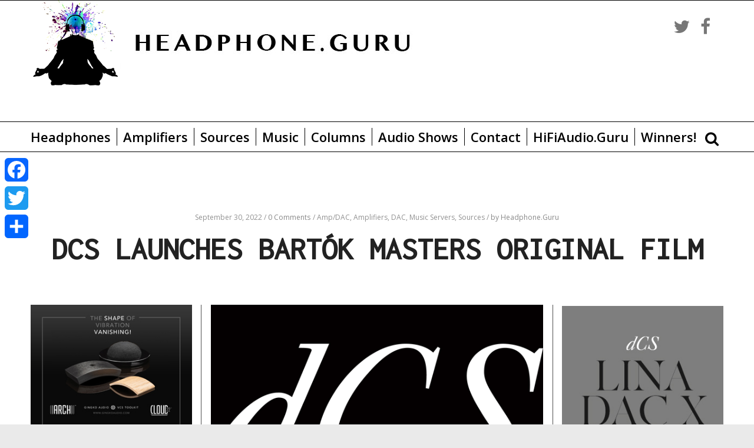

--- FILE ---
content_type: text/html; charset=UTF-8
request_url: https://headphone.guru/dcs-launches-bartok-masters-original-film/
body_size: 21553
content:
<!DOCTYPE html>
<html lang="en-US">
<head>
	<meta charset="UTF-8" />
	<meta name="viewport" content="width=device-width, initial-scale=1">
	<link rel="profile" href="http://gmpg.org/xfn/11" />

	<!-- Facebook metatags -->
	<meta property="og:url" content="http://headphone.guru/dcs-launches-bartok-masters-original-film/" />
	<meta property="og:title" content="dCS Launches Bartók Masters Original Film" />
	<meta property="og:description" content="dCS Launches Bartók Masters Original Film" />
	<meta property="og:image" content="https://headphone.guru/wp-content/uploads/2022/09/dcs-1.jpg" />
	<link rel="https://headphone.guru/wp-content/uploads/2022/09/dcs-1.jpg" type="image/jpeg" href="https://headphone.guru/wp-content/uploads/2022/09/dcs-1.jpg" />
	<meta name='robots' content='index, follow, max-image-preview:large, max-snippet:-1, max-video-preview:-1' />

	<!-- This site is optimized with the Yoast SEO plugin v26.5 - https://yoast.com/wordpress/plugins/seo/ -->
	<title>dCS Launches Bartók Masters Original Film - Headphone Guru</title>
	<link rel="canonical" href="https://headphone.guru/dcs-launches-bartok-masters-original-film/" />
	<meta name="twitter:card" content="summary_large_image" />
	<meta name="twitter:title" content="dCS Launches Bartók Masters Original Film - Headphone Guru" />
	<meta name="twitter:description" content="Discover our original film series celebrating the work, histories &amp; passions of music industry creators using dCS Bartók.  Our third film in the series&nbsp;follows" />
	<meta name="twitter:image" content="https://headphone.guru/wp-content/uploads/2022/09/dcs-1.jpg" />
	<meta name="twitter:label1" content="Written by" />
	<meta name="twitter:data1" content="Headphone.Guru" />
	<meta name="twitter:label2" content="Est. reading time" />
	<meta name="twitter:data2" content="4 minutes" />
	<script type="application/ld+json" class="yoast-schema-graph">{"@context":"https://schema.org","@graph":[{"@type":"Article","@id":"https://headphone.guru/dcs-launches-bartok-masters-original-film/#article","isPartOf":{"@id":"https://headphone.guru/dcs-launches-bartok-masters-original-film/"},"author":{"name":"Headphone.Guru","@id":"https://headphone.guru/#/schema/person/ef6bf1664466873e85276de3a6467d40"},"headline":"dCS Launches Bartók Masters Original Film","datePublished":"2022-09-30T21:01:51+00:00","dateModified":"2022-09-30T21:01:52+00:00","mainEntityOfPage":{"@id":"https://headphone.guru/dcs-launches-bartok-masters-original-film/"},"wordCount":148,"commentCount":0,"publisher":{"@id":"https://headphone.guru/#organization"},"image":{"@id":"https://headphone.guru/dcs-launches-bartok-masters-original-film/#primaryimage"},"thumbnailUrl":"https://headphone.guru/wp-content/uploads/2022/09/dcs-1.jpg","articleSection":["Amp/DAC","Amplifiers","DAC","Music Servers","Sources"],"inLanguage":"en-US","potentialAction":[{"@type":"CommentAction","name":"Comment","target":["https://headphone.guru/dcs-launches-bartok-masters-original-film/#respond"]}]},{"@type":"WebPage","@id":"https://headphone.guru/dcs-launches-bartok-masters-original-film/","url":"https://headphone.guru/dcs-launches-bartok-masters-original-film/","name":"dCS Launches Bartók Masters Original Film - Headphone Guru","isPartOf":{"@id":"https://headphone.guru/#website"},"primaryImageOfPage":{"@id":"https://headphone.guru/dcs-launches-bartok-masters-original-film/#primaryimage"},"image":{"@id":"https://headphone.guru/dcs-launches-bartok-masters-original-film/#primaryimage"},"thumbnailUrl":"https://headphone.guru/wp-content/uploads/2022/09/dcs-1.jpg","datePublished":"2022-09-30T21:01:51+00:00","dateModified":"2022-09-30T21:01:52+00:00","breadcrumb":{"@id":"https://headphone.guru/dcs-launches-bartok-masters-original-film/#breadcrumb"},"inLanguage":"en-US","potentialAction":[{"@type":"ReadAction","target":["https://headphone.guru/dcs-launches-bartok-masters-original-film/"]}]},{"@type":"ImageObject","inLanguage":"en-US","@id":"https://headphone.guru/dcs-launches-bartok-masters-original-film/#primaryimage","url":"https://headphone.guru/wp-content/uploads/2022/09/dcs-1.jpg","contentUrl":"https://headphone.guru/wp-content/uploads/2022/09/dcs-1.jpg","width":1200,"height":1000},{"@type":"BreadcrumbList","@id":"https://headphone.guru/dcs-launches-bartok-masters-original-film/#breadcrumb","itemListElement":[{"@type":"ListItem","position":1,"name":"Home","item":"https://headphone.guru/"},{"@type":"ListItem","position":2,"name":"dCS Launches Bartók Masters Original Film"}]},{"@type":"WebSite","@id":"https://headphone.guru/#website","url":"https://headphone.guru/","name":"Headphone Guru","description":"","publisher":{"@id":"https://headphone.guru/#organization"},"potentialAction":[{"@type":"SearchAction","target":{"@type":"EntryPoint","urlTemplate":"https://headphone.guru/?s={search_term_string}"},"query-input":{"@type":"PropertyValueSpecification","valueRequired":true,"valueName":"search_term_string"}}],"inLanguage":"en-US"},{"@type":"Organization","@id":"https://headphone.guru/#organization","name":"Headphone Guru","url":"https://headphone.guru/","logo":{"@type":"ImageObject","inLanguage":"en-US","@id":"https://headphone.guru/#/schema/logo/image/","url":"https://headphone.guru/wp-content/uploads/2019/06/headphoneguru-Main-Logo-Color-2.png","contentUrl":"https://headphone.guru/wp-content/uploads/2019/06/headphoneguru-Main-Logo-Color-2.png","width":684,"height":144,"caption":"Headphone Guru"},"image":{"@id":"https://headphone.guru/#/schema/logo/image/"}},{"@type":"Person","@id":"https://headphone.guru/#/schema/person/ef6bf1664466873e85276de3a6467d40","name":"Headphone.Guru","image":{"@type":"ImageObject","inLanguage":"en-US","@id":"https://headphone.guru/#/schema/person/image/","url":"https://secure.gravatar.com/avatar/2b2a1dfec5071c006edaf5fd6fccda2652588610f9cd5a522cf1ed032b93bd8b?s=96&d=mm&r=g","contentUrl":"https://secure.gravatar.com/avatar/2b2a1dfec5071c006edaf5fd6fccda2652588610f9cd5a522cf1ed032b93bd8b?s=96&d=mm&r=g","caption":"Headphone.Guru"},"url":"https://headphone.guru/author/headphone-guru/"}]}</script>
	<!-- / Yoast SEO plugin. -->


<link rel='dns-prefetch' href='//static.addtoany.com' />
<link rel='dns-prefetch' href='//fonts.googleapis.com' />
<link rel="alternate" type="application/rss+xml" title="Headphone Guru &raquo; Feed" href="https://headphone.guru/feed/" />
<link rel="alternate" type="application/rss+xml" title="Headphone Guru &raquo; Comments Feed" href="https://headphone.guru/comments/feed/" />
<link rel="alternate" type="application/rss+xml" title="Headphone Guru &raquo; dCS Launches Bartók Masters Original Film Comments Feed" href="https://headphone.guru/dcs-launches-bartok-masters-original-film/feed/" />
<link rel="alternate" title="oEmbed (JSON)" type="application/json+oembed" href="https://headphone.guru/wp-json/oembed/1.0/embed?url=https%3A%2F%2Fheadphone.guru%2Fdcs-launches-bartok-masters-original-film%2F" />
<link rel="alternate" title="oEmbed (XML)" type="text/xml+oembed" href="https://headphone.guru/wp-json/oembed/1.0/embed?url=https%3A%2F%2Fheadphone.guru%2Fdcs-launches-bartok-masters-original-film%2F&#038;format=xml" />
<style id='wp-img-auto-sizes-contain-inline-css' type='text/css'>
img:is([sizes=auto i],[sizes^="auto," i]){contain-intrinsic-size:3000px 1500px}
/*# sourceURL=wp-img-auto-sizes-contain-inline-css */
</style>
<style id='wp-emoji-styles-inline-css' type='text/css'>

	img.wp-smiley, img.emoji {
		display: inline !important;
		border: none !important;
		box-shadow: none !important;
		height: 1em !important;
		width: 1em !important;
		margin: 0 0.07em !important;
		vertical-align: -0.1em !important;
		background: none !important;
		padding: 0 !important;
	}
/*# sourceURL=wp-emoji-styles-inline-css */
</style>
<link rel='stylesheet' id='wp-block-library-css' href='https://headphone.guru/wp-includes/css/dist/block-library/style.min.css?ver=6.9' type='text/css' media='all' />
<style id='classic-theme-styles-inline-css' type='text/css'>
/*! This file is auto-generated */
.wp-block-button__link{color:#fff;background-color:#32373c;border-radius:9999px;box-shadow:none;text-decoration:none;padding:calc(.667em + 2px) calc(1.333em + 2px);font-size:1.125em}.wp-block-file__button{background:#32373c;color:#fff;text-decoration:none}
/*# sourceURL=/wp-includes/css/classic-themes.min.css */
</style>
<style id='global-styles-inline-css' type='text/css'>
:root{--wp--preset--aspect-ratio--square: 1;--wp--preset--aspect-ratio--4-3: 4/3;--wp--preset--aspect-ratio--3-4: 3/4;--wp--preset--aspect-ratio--3-2: 3/2;--wp--preset--aspect-ratio--2-3: 2/3;--wp--preset--aspect-ratio--16-9: 16/9;--wp--preset--aspect-ratio--9-16: 9/16;--wp--preset--color--black: #000000;--wp--preset--color--cyan-bluish-gray: #abb8c3;--wp--preset--color--white: #ffffff;--wp--preset--color--pale-pink: #f78da7;--wp--preset--color--vivid-red: #cf2e2e;--wp--preset--color--luminous-vivid-orange: #ff6900;--wp--preset--color--luminous-vivid-amber: #fcb900;--wp--preset--color--light-green-cyan: #7bdcb5;--wp--preset--color--vivid-green-cyan: #00d084;--wp--preset--color--pale-cyan-blue: #8ed1fc;--wp--preset--color--vivid-cyan-blue: #0693e3;--wp--preset--color--vivid-purple: #9b51e0;--wp--preset--gradient--vivid-cyan-blue-to-vivid-purple: linear-gradient(135deg,rgb(6,147,227) 0%,rgb(155,81,224) 100%);--wp--preset--gradient--light-green-cyan-to-vivid-green-cyan: linear-gradient(135deg,rgb(122,220,180) 0%,rgb(0,208,130) 100%);--wp--preset--gradient--luminous-vivid-amber-to-luminous-vivid-orange: linear-gradient(135deg,rgb(252,185,0) 0%,rgb(255,105,0) 100%);--wp--preset--gradient--luminous-vivid-orange-to-vivid-red: linear-gradient(135deg,rgb(255,105,0) 0%,rgb(207,46,46) 100%);--wp--preset--gradient--very-light-gray-to-cyan-bluish-gray: linear-gradient(135deg,rgb(238,238,238) 0%,rgb(169,184,195) 100%);--wp--preset--gradient--cool-to-warm-spectrum: linear-gradient(135deg,rgb(74,234,220) 0%,rgb(151,120,209) 20%,rgb(207,42,186) 40%,rgb(238,44,130) 60%,rgb(251,105,98) 80%,rgb(254,248,76) 100%);--wp--preset--gradient--blush-light-purple: linear-gradient(135deg,rgb(255,206,236) 0%,rgb(152,150,240) 100%);--wp--preset--gradient--blush-bordeaux: linear-gradient(135deg,rgb(254,205,165) 0%,rgb(254,45,45) 50%,rgb(107,0,62) 100%);--wp--preset--gradient--luminous-dusk: linear-gradient(135deg,rgb(255,203,112) 0%,rgb(199,81,192) 50%,rgb(65,88,208) 100%);--wp--preset--gradient--pale-ocean: linear-gradient(135deg,rgb(255,245,203) 0%,rgb(182,227,212) 50%,rgb(51,167,181) 100%);--wp--preset--gradient--electric-grass: linear-gradient(135deg,rgb(202,248,128) 0%,rgb(113,206,126) 100%);--wp--preset--gradient--midnight: linear-gradient(135deg,rgb(2,3,129) 0%,rgb(40,116,252) 100%);--wp--preset--font-size--small: 13px;--wp--preset--font-size--medium: 20px;--wp--preset--font-size--large: 36px;--wp--preset--font-size--x-large: 42px;--wp--preset--spacing--20: 0.44rem;--wp--preset--spacing--30: 0.67rem;--wp--preset--spacing--40: 1rem;--wp--preset--spacing--50: 1.5rem;--wp--preset--spacing--60: 2.25rem;--wp--preset--spacing--70: 3.38rem;--wp--preset--spacing--80: 5.06rem;--wp--preset--shadow--natural: 6px 6px 9px rgba(0, 0, 0, 0.2);--wp--preset--shadow--deep: 12px 12px 50px rgba(0, 0, 0, 0.4);--wp--preset--shadow--sharp: 6px 6px 0px rgba(0, 0, 0, 0.2);--wp--preset--shadow--outlined: 6px 6px 0px -3px rgb(255, 255, 255), 6px 6px rgb(0, 0, 0);--wp--preset--shadow--crisp: 6px 6px 0px rgb(0, 0, 0);}:where(.is-layout-flex){gap: 0.5em;}:where(.is-layout-grid){gap: 0.5em;}body .is-layout-flex{display: flex;}.is-layout-flex{flex-wrap: wrap;align-items: center;}.is-layout-flex > :is(*, div){margin: 0;}body .is-layout-grid{display: grid;}.is-layout-grid > :is(*, div){margin: 0;}:where(.wp-block-columns.is-layout-flex){gap: 2em;}:where(.wp-block-columns.is-layout-grid){gap: 2em;}:where(.wp-block-post-template.is-layout-flex){gap: 1.25em;}:where(.wp-block-post-template.is-layout-grid){gap: 1.25em;}.has-black-color{color: var(--wp--preset--color--black) !important;}.has-cyan-bluish-gray-color{color: var(--wp--preset--color--cyan-bluish-gray) !important;}.has-white-color{color: var(--wp--preset--color--white) !important;}.has-pale-pink-color{color: var(--wp--preset--color--pale-pink) !important;}.has-vivid-red-color{color: var(--wp--preset--color--vivid-red) !important;}.has-luminous-vivid-orange-color{color: var(--wp--preset--color--luminous-vivid-orange) !important;}.has-luminous-vivid-amber-color{color: var(--wp--preset--color--luminous-vivid-amber) !important;}.has-light-green-cyan-color{color: var(--wp--preset--color--light-green-cyan) !important;}.has-vivid-green-cyan-color{color: var(--wp--preset--color--vivid-green-cyan) !important;}.has-pale-cyan-blue-color{color: var(--wp--preset--color--pale-cyan-blue) !important;}.has-vivid-cyan-blue-color{color: var(--wp--preset--color--vivid-cyan-blue) !important;}.has-vivid-purple-color{color: var(--wp--preset--color--vivid-purple) !important;}.has-black-background-color{background-color: var(--wp--preset--color--black) !important;}.has-cyan-bluish-gray-background-color{background-color: var(--wp--preset--color--cyan-bluish-gray) !important;}.has-white-background-color{background-color: var(--wp--preset--color--white) !important;}.has-pale-pink-background-color{background-color: var(--wp--preset--color--pale-pink) !important;}.has-vivid-red-background-color{background-color: var(--wp--preset--color--vivid-red) !important;}.has-luminous-vivid-orange-background-color{background-color: var(--wp--preset--color--luminous-vivid-orange) !important;}.has-luminous-vivid-amber-background-color{background-color: var(--wp--preset--color--luminous-vivid-amber) !important;}.has-light-green-cyan-background-color{background-color: var(--wp--preset--color--light-green-cyan) !important;}.has-vivid-green-cyan-background-color{background-color: var(--wp--preset--color--vivid-green-cyan) !important;}.has-pale-cyan-blue-background-color{background-color: var(--wp--preset--color--pale-cyan-blue) !important;}.has-vivid-cyan-blue-background-color{background-color: var(--wp--preset--color--vivid-cyan-blue) !important;}.has-vivid-purple-background-color{background-color: var(--wp--preset--color--vivid-purple) !important;}.has-black-border-color{border-color: var(--wp--preset--color--black) !important;}.has-cyan-bluish-gray-border-color{border-color: var(--wp--preset--color--cyan-bluish-gray) !important;}.has-white-border-color{border-color: var(--wp--preset--color--white) !important;}.has-pale-pink-border-color{border-color: var(--wp--preset--color--pale-pink) !important;}.has-vivid-red-border-color{border-color: var(--wp--preset--color--vivid-red) !important;}.has-luminous-vivid-orange-border-color{border-color: var(--wp--preset--color--luminous-vivid-orange) !important;}.has-luminous-vivid-amber-border-color{border-color: var(--wp--preset--color--luminous-vivid-amber) !important;}.has-light-green-cyan-border-color{border-color: var(--wp--preset--color--light-green-cyan) !important;}.has-vivid-green-cyan-border-color{border-color: var(--wp--preset--color--vivid-green-cyan) !important;}.has-pale-cyan-blue-border-color{border-color: var(--wp--preset--color--pale-cyan-blue) !important;}.has-vivid-cyan-blue-border-color{border-color: var(--wp--preset--color--vivid-cyan-blue) !important;}.has-vivid-purple-border-color{border-color: var(--wp--preset--color--vivid-purple) !important;}.has-vivid-cyan-blue-to-vivid-purple-gradient-background{background: var(--wp--preset--gradient--vivid-cyan-blue-to-vivid-purple) !important;}.has-light-green-cyan-to-vivid-green-cyan-gradient-background{background: var(--wp--preset--gradient--light-green-cyan-to-vivid-green-cyan) !important;}.has-luminous-vivid-amber-to-luminous-vivid-orange-gradient-background{background: var(--wp--preset--gradient--luminous-vivid-amber-to-luminous-vivid-orange) !important;}.has-luminous-vivid-orange-to-vivid-red-gradient-background{background: var(--wp--preset--gradient--luminous-vivid-orange-to-vivid-red) !important;}.has-very-light-gray-to-cyan-bluish-gray-gradient-background{background: var(--wp--preset--gradient--very-light-gray-to-cyan-bluish-gray) !important;}.has-cool-to-warm-spectrum-gradient-background{background: var(--wp--preset--gradient--cool-to-warm-spectrum) !important;}.has-blush-light-purple-gradient-background{background: var(--wp--preset--gradient--blush-light-purple) !important;}.has-blush-bordeaux-gradient-background{background: var(--wp--preset--gradient--blush-bordeaux) !important;}.has-luminous-dusk-gradient-background{background: var(--wp--preset--gradient--luminous-dusk) !important;}.has-pale-ocean-gradient-background{background: var(--wp--preset--gradient--pale-ocean) !important;}.has-electric-grass-gradient-background{background: var(--wp--preset--gradient--electric-grass) !important;}.has-midnight-gradient-background{background: var(--wp--preset--gradient--midnight) !important;}.has-small-font-size{font-size: var(--wp--preset--font-size--small) !important;}.has-medium-font-size{font-size: var(--wp--preset--font-size--medium) !important;}.has-large-font-size{font-size: var(--wp--preset--font-size--large) !important;}.has-x-large-font-size{font-size: var(--wp--preset--font-size--x-large) !important;}
:where(.wp-block-post-template.is-layout-flex){gap: 1.25em;}:where(.wp-block-post-template.is-layout-grid){gap: 1.25em;}
:where(.wp-block-term-template.is-layout-flex){gap: 1.25em;}:where(.wp-block-term-template.is-layout-grid){gap: 1.25em;}
:where(.wp-block-columns.is-layout-flex){gap: 2em;}:where(.wp-block-columns.is-layout-grid){gap: 2em;}
:root :where(.wp-block-pullquote){font-size: 1.5em;line-height: 1.6;}
/*# sourceURL=global-styles-inline-css */
</style>
<link rel='stylesheet' id='buy_sell_ads_pro_main_stylesheet-css' href='https://headphone.guru/wp-content/plugins/bsa-plugin-pro-scripteo/frontend/css/asset/style.css?v=4.40&#038;ver=6.9' type='text/css' media='all' />
<link rel='stylesheet' id='buy_sell_ads_pro_user_panel-css' href='https://headphone.guru/wp-content/plugins/bsa-plugin-pro-scripteo/frontend/css/asset/user-panel.css?ver=6.9' type='text/css' media='all' />
<link rel='stylesheet' id='buy_sell_ads_pro_template_stylesheet-css' href='https://headphone.guru/wp-content/plugins/bsa-plugin-pro-scripteo/frontend/css/all.css?ver=6.9' type='text/css' media='all' />
<link rel='stylesheet' id='buy_sell_ads_pro_animate_stylesheet-css' href='https://headphone.guru/wp-content/plugins/bsa-plugin-pro-scripteo/frontend/css/asset/animate.css?ver=6.9' type='text/css' media='all' />
<link rel='stylesheet' id='buy_sell_ads_pro_chart_stylesheet-css' href='https://headphone.guru/wp-content/plugins/bsa-plugin-pro-scripteo/frontend/css/asset/chart.css?ver=6.9' type='text/css' media='all' />
<link rel='stylesheet' id='buy_sell_ads_pro_carousel_stylesheet-css' href='https://headphone.guru/wp-content/plugins/bsa-plugin-pro-scripteo/frontend/css/asset/bsa.carousel.css?ver=6.9' type='text/css' media='all' />
<link rel='stylesheet' id='buy_sell_ads_pro_materialize_stylesheet-css' href='https://headphone.guru/wp-content/plugins/bsa-plugin-pro-scripteo/frontend/css/asset/material-design.css?ver=6.9' type='text/css' media='all' />
<link rel='stylesheet' id='contact-form-7-css' href='https://headphone.guru/wp-content/plugins/contact-form-7/includes/css/styles.css?ver=6.1.4' type='text/css' media='all' />
<link rel='stylesheet' id='megamenu-css' href='https://headphone.guru/wp-content/uploads/maxmegamenu/style.css?ver=f368c5' type='text/css' media='all' />
<link rel='stylesheet' id='dashicons-css' href='https://headphone.guru/wp-includes/css/dashicons.min.css?ver=6.9' type='text/css' media='all' />
<link rel='stylesheet' id='styles-css' href='https://headphone.guru/wp-content/themes/Headphone%20Guru/assets/css/styles.css?ver=6.9' type='text/css' media='all' />
<link rel='stylesheet' id='colormag_style-css' href='https://headphone.guru/wp-content/themes/Headphone%20Guru/style.css?ver=6.9' type='text/css' media='all' />
<link rel='stylesheet' id='colormag_googlefonts-css' href='//fonts.googleapis.com/css?family=Open+Sans%3A400%2C600&#038;ver=6.9' type='text/css' media='all' />
<link rel='stylesheet' id='colormag-fontawesome-css' href='https://headphone.guru/wp-content/themes/colormag-pro/fontawesome/css/font-awesome.min.css?ver=4.7.0' type='text/css' media='all' />
<link rel='stylesheet' id='addtoany-css' href='https://headphone.guru/wp-content/plugins/add-to-any/addtoany.min.css?ver=1.16' type='text/css' media='all' />
<style id='addtoany-inline-css' type='text/css'>
@media screen and (max-width:980px){
.a2a_floating_style.a2a_vertical_style{display:none;}
}
/*# sourceURL=addtoany-inline-css */
</style>
<script type="text/javascript" id="addtoany-core-js-before">
/* <![CDATA[ */
window.a2a_config=window.a2a_config||{};a2a_config.callbacks=[];a2a_config.overlays=[];a2a_config.templates={};

//# sourceURL=addtoany-core-js-before
/* ]]> */
</script>
<script type="text/javascript" defer src="https://static.addtoany.com/menu/page.js" id="addtoany-core-js"></script>
<script type="text/javascript" src="https://headphone.guru/wp-includes/js/jquery/jquery.min.js?ver=3.7.1" id="jquery-core-js"></script>
<script type="text/javascript" src="https://headphone.guru/wp-includes/js/jquery/jquery-migrate.min.js?ver=3.4.1" id="jquery-migrate-js"></script>
<script type="text/javascript" defer src="https://headphone.guru/wp-content/plugins/add-to-any/addtoany.min.js?ver=1.1" id="addtoany-jquery-js"></script>
<script type="text/javascript" id="thickbox-js-extra">
/* <![CDATA[ */
var thickboxL10n = {"next":"Next \u003E","prev":"\u003C Prev","image":"Image","of":"of","close":"Close","noiframes":"This feature requires inline frames. You have iframes disabled or your browser does not support them.","loadingAnimation":"https://headphone.guru/wp-includes/js/thickbox/loadingAnimation.gif"};
//# sourceURL=thickbox-js-extra
/* ]]> */
</script>
<script type="text/javascript" src="https://headphone.guru/wp-includes/js/thickbox/thickbox.js?ver=3.1-20121105" id="thickbox-js"></script>
<script type="text/javascript" src="https://headphone.guru/wp-includes/js/underscore.min.js?ver=1.13.7" id="underscore-js"></script>
<script type="text/javascript" src="https://headphone.guru/wp-includes/js/shortcode.min.js?ver=6.9" id="shortcode-js"></script>
<script type="text/javascript" src="https://headphone.guru/wp-admin/js/media-upload.min.js?ver=6.9" id="media-upload-js"></script>
<script type="text/javascript" src="https://headphone.guru/wp-content/plugins/bsa-plugin-pro-scripteo/frontend/js/script.js?ver=6.9" id="buy_sell_ads_pro_js_script-js"></script>
<script type="text/javascript" src="https://headphone.guru/wp-content/plugins/bsa-plugin-pro-scripteo/frontend/js/jquery.viewportchecker.js?ver=6.9" id="buy_sell_ads_pro_viewport_checker_js_script-js"></script>
<script type="text/javascript" src="https://headphone.guru/wp-content/plugins/bsa-plugin-pro-scripteo/frontend/js/chart.js?ver=6.9" id="buy_sell_ads_pro_chart_js_script-js"></script>
<script type="text/javascript" src="https://headphone.guru/wp-content/plugins/bsa-plugin-pro-scripteo/frontend/js/jquery.simplyscroll.js?ver=6.9" id="buy_sell_ads_pro_simply_scroll_js_script-js"></script>
<script type="text/javascript" src="https://headphone.guru/wp-content/themes/Headphone%20Guru/assets/js/general.js?ver=6.9" id="general-js"></script>
<link rel="https://api.w.org/" href="https://headphone.guru/wp-json/" /><link rel="alternate" title="JSON" type="application/json" href="https://headphone.guru/wp-json/wp/v2/posts/24794" /><link rel="EditURI" type="application/rsd+xml" title="RSD" href="https://headphone.guru/xmlrpc.php?rsd" />
<meta name="generator" content="WordPress 6.9" />
<link rel='shortlink' href='https://headphone.guru/?p=24794' />
<style>
	/* Custom BSA_PRO Styles */

	/* fonts */

	/* form */
	.bsaProOrderingForm {   }
	.bsaProInput input,
	.bsaProInput input[type='file'],
	.bsaProSelectSpace select,
	.bsaProInputsRight .bsaInputInner,
	.bsaProInputsRight .bsaInputInner label {   }
	.bsaProPrice  {  }
	.bsaProDiscount  {   }
	.bsaProOrderingForm .bsaProSubmit,
	.bsaProOrderingForm .bsaProSubmit:hover,
	.bsaProOrderingForm .bsaProSubmit:active {   }

	/* alerts */
	.bsaProAlert,
	.bsaProAlert > a,
	.bsaProAlert > a:hover,
	.bsaProAlert > a:focus {  }
	.bsaProAlertSuccess {  }
	.bsaProAlertFailed {  }

	/* stats */
	.bsaStatsWrapper .ct-chart .ct-series.ct-series-b .ct-bar,
	.bsaStatsWrapper .ct-chart .ct-series.ct-series-b .ct-line,
	.bsaStatsWrapper .ct-chart .ct-series.ct-series-b .ct-point,
	.bsaStatsWrapper .ct-chart .ct-series.ct-series-b .ct-slice.ct-donut { stroke: #673AB7 !important; }

	.bsaStatsWrapper  .ct-chart .ct-series.ct-series-a .ct-bar,
	.bsaStatsWrapper .ct-chart .ct-series.ct-series-a .ct-line,
	.bsaStatsWrapper .ct-chart .ct-series.ct-series-a .ct-point,
	.bsaStatsWrapper .ct-chart .ct-series.ct-series-a .ct-slice.ct-donut { stroke: #FBCD39 !important; }

	/* Custom CSS */
	</style><link rel="pingback" href="https://headphone.guru/xmlrpc.php"><meta name="generator" content="Elementor 3.33.4; features: additional_custom_breakpoints; settings: css_print_method-external, google_font-enabled, font_display-auto">
			<style>
				.e-con.e-parent:nth-of-type(n+4):not(.e-lazyloaded):not(.e-no-lazyload),
				.e-con.e-parent:nth-of-type(n+4):not(.e-lazyloaded):not(.e-no-lazyload) * {
					background-image: none !important;
				}
				@media screen and (max-height: 1024px) {
					.e-con.e-parent:nth-of-type(n+3):not(.e-lazyloaded):not(.e-no-lazyload),
					.e-con.e-parent:nth-of-type(n+3):not(.e-lazyloaded):not(.e-no-lazyload) * {
						background-image: none !important;
					}
				}
				@media screen and (max-height: 640px) {
					.e-con.e-parent:nth-of-type(n+2):not(.e-lazyloaded):not(.e-no-lazyload),
					.e-con.e-parent:nth-of-type(n+2):not(.e-lazyloaded):not(.e-no-lazyload) * {
						background-image: none !important;
					}
				}
			</style>
			<link rel="icon" href="https://headphone.guru/wp-content/uploads/2019/06/icon.png" sizes="32x32" />
<link rel="icon" href="https://headphone.guru/wp-content/uploads/2019/06/icon.png" sizes="192x192" />
<link rel="apple-touch-icon" href="https://headphone.guru/wp-content/uploads/2019/06/icon.png" />
<meta name="msapplication-TileImage" content="https://headphone.guru/wp-content/uploads/2019/06/icon.png" />
<!-- Headphone Guru Internal Styles -->		<style type="text/css"> .colormag-button,blockquote,button,input[type=reset],input[type=button],
		input[type=submit]{background-color:#000000}
		a,#masthead .main-small-navigation li:hover > .sub-toggle i,
		#masthead .main-small-navigation li.current-page-ancestor > .sub-toggle i,
		#masthead .main-small-navigation li.current-menu-ancestor > .sub-toggle i,
		#masthead .main-small-navigation li.current-page-item > .sub-toggle i,
		#masthead .main-small-navigation li.current-menu-item > .sub-toggle i,
		#masthead.colormag-header-classic #site-navigation .fa.search-top:hover,
		#masthead.colormag-header-classic #site-navigation.main-small-navigation .random-post a:hover .fa-random,
		#masthead.colormag-header-classic #site-navigation.main-navigation .random-post a:hover .fa-random,
		#masthead.colormag-header-classic .breaking-news .newsticker a:hover{color:#000000}
		#site-navigation{border-top:4px solid #000000}
		.home-icon.front_page_on,.main-navigation a:hover,.main-navigation ul li ul li a:hover,
		.main-navigation ul li ul li:hover>a,
		.main-navigation ul li.current-menu-ancestor>a,
		.main-navigation ul li.current-menu-item ul li a:hover,
		.main-navigation ul li.current-menu-item>a,
		.main-navigation ul li.current_page_ancestor>a,.main-navigation ul li.current_page_item>a,
		.main-navigation ul li:hover>a,.main-small-navigation li a:hover,.site-header .menu-toggle:hover,
		#masthead.colormag-header-classic .main-navigation ul ul.sub-menu li:hover > a,
		#masthead.colormag-header-classic .main-navigation ul ul.sub-menu li.current-menu-ancestor > a,
		#masthead.colormag-header-classic .main-navigation ul ul.sub-menu li.current-menu-item > a,
		#masthead.colormag-header-clean #site-navigation .menu-toggle:hover,
		#masthead.colormag-header-clean #site-navigation.main-small-navigation .menu-toggle,
		#masthead.colormag-header-classic #site-navigation.main-small-navigation .menu-toggle,
		#masthead .main-small-navigation li:hover > a, #masthead .main-small-navigation li.current-page-ancestor > a,
		#masthead .main-small-navigation li.current-menu-ancestor > a, #masthead .main-small-navigation li.current-page-item > a,
		#masthead .main-small-navigation li.current-menu-item > a,
		#masthead.colormag-header-classic #site-navigation .menu-toggle:hover,
		.main-navigation ul li.focus > a,
        #masthead.colormag-header-classic .main-navigation ul ul.sub-menu li.focus > a { background-color:#000000}
		#masthead.colormag-header-classic .main-navigation ul ul.sub-menu li:hover,
		#masthead.colormag-header-classic .main-navigation ul ul.sub-menu li.current-menu-ancestor,
		#masthead.colormag-header-classic .main-navigation ul ul.sub-menu li.current-menu-item,
		#masthead.colormag-header-classic #site-navigation .menu-toggle:hover,
		#masthead.colormag-header-classic #site-navigation.main-small-navigation .menu-toggle,

		#masthead.colormag-header-classic .main-navigation ul > li:hover > a,
        #masthead.colormag-header-classic .main-navigation ul > li.current-menu-item > a,
        #masthead.colormag-header-classic .main-navigation ul > li.current-menu-ancestor > a,
        #masthead.colormag-header-classic .main-navigation ul li.focus > a { border-color:#000000}
		.main-small-navigation .current-menu-item>a,.main-small-navigation .current_page_item>a,
		#masthead.colormag-header-clean .main-small-navigation li:hover > a,
		#masthead.colormag-header-clean .main-small-navigation li.current-page-ancestor > a,
		#masthead.colormag-header-clean .main-small-navigation li.current-menu-ancestor > a,
		#masthead.colormag-header-clean .main-small-navigation li.current-page-item > a,
		#masthead.colormag-header-clean .main-small-navigation li.current-menu-item > a { background:#000000}
		#main .breaking-news-latest,.fa.search-top:hover{background-color:#000000}
		.byline a:hover,.comments a:hover,.edit-link a:hover,.posted-on a:hover,
		.social-links i.fa:hover,.tag-links a:hover,
		#masthead.colormag-header-clean .social-links li:hover i.fa,
		#masthead.colormag-header-classic .social-links li:hover i.fa,
		#masthead.colormag-header-clean .breaking-news .newsticker a:hover{color:#000000}
		.widget_featured_posts .article-content .above-entry-meta .cat-links a,
		.widget_call_to_action .btn--primary,.colormag-footer--classic .footer-widgets-area .widget-title span::before,
		.colormag-footer--classic-bordered .footer-widgets-area .widget-title span::before{background-color:#000000}
		.widget_featured_posts .article-content .entry-title a:hover{color:#000000}
		.widget_featured_posts .widget-title{border-bottom:2px solid #000000}
		.widget_featured_posts .widget-title span,
		.widget_featured_slider .slide-content .above-entry-meta .cat-links a{background-color:#000000}
		.widget_featured_slider .slide-content .below-entry-meta .byline a:hover,
		.widget_featured_slider .slide-content .below-entry-meta .comments a:hover,
		.widget_featured_slider .slide-content .below-entry-meta .posted-on a:hover,
		.widget_featured_slider .slide-content .entry-title a:hover{color:#000000}
		.widget_highlighted_posts .article-content .above-entry-meta .cat-links a{background-color:#000000}
		.widget_block_picture_news.widget_featured_posts .article-content .entry-title a:hover,
		.widget_highlighted_posts .article-content .below-entry-meta .byline a:hover,
		.widget_highlighted_posts .article-content .below-entry-meta .comments a:hover,
		.widget_highlighted_posts .article-content .below-entry-meta .posted-on a:hover,
		.widget_highlighted_posts .article-content .entry-title a:hover{color:#000000}
		.category-slide-next,.category-slide-prev,.slide-next,
		.slide-prev,.tabbed-widget ul li{background-color:#000000}
		i.fa-arrow-up, i.fa-arrow-down{color:#000000}
		#secondary .widget-title{border-bottom:2px solid #000000}
		#content .wp-pagenavi .current,#content .wp-pagenavi a:hover,
		#secondary .widget-title span{background-color:#000000}
		#site-title a{color:#000000}
		.page-header .page-title{border-bottom:2px solid #000000}
		#content .post .article-content .above-entry-meta .cat-links a,
		.page-header .page-title span{background-color:#000000}
		#content .post .article-content .entry-title a:hover,.entry-meta .byline i,
		.entry-meta .cat-links i,.entry-meta a,.post .entry-title a:hover,.search .entry-title a:hover{color:#000000}
		.entry-meta .post-format i{background-color:#000000}
		.entry-meta .comments-link a:hover,.entry-meta .edit-link a:hover,.entry-meta .posted-on a:hover,
		.entry-meta .tag-links a:hover,.single #content .tags a:hover{color:#000000}
		.format-link .entry-content a,.more-link{background-color:#000000}
		.count,.next a:hover,.previous a:hover,.related-posts-main-title .fa,
		.single-related-posts .article-content .entry-title a:hover{color:#000000}
		.pagination a span:hover{color:#000000;border-color:#000000}
		.pagination span{background-color:#000000}
		#content .comments-area a.comment-edit-link:hover,#content .comments-area a.comment-permalink:hover,
		#content .comments-area article header cite a:hover,.comments-area .comment-author-link a:hover{color:#000000}
		.comments-area .comment-author-link span{background-color:#000000}
		.comment .comment-reply-link:hover,.nav-next a,.nav-previous a{color:#000000}
		.footer-widgets-area .widget-title{border-bottom:2px solid #000000}
		.footer-widgets-area .widget-title span{background-color:#000000}
		#colophon .footer-menu ul li a:hover,.footer-widgets-area a:hover,a#scroll-up i{color:#000000}
		.advertisement_above_footer .widget-title{border-bottom:2px solid #000000}
		.advertisement_above_footer .widget-title span{background-color:#000000}
		.sub-toggle{background:#000000}
		.main-small-navigation li.current-menu-item > .sub-toggle i {color:#000000}
		.error{background:#000000}
		.num-404{color:#000000}
		#primary .widget-title{border-bottom: 2px solid #000000}
		#primary .widget-title span{background-color:#000000}
		.related-posts-wrapper-flyout .entry-title a:hover{color:#000000}
		.related-posts-wrapper.style-three .article-content .entry-title a:hover:before{background:#000000}
		.human-diff-time .human-diff-time-display:hover{color:#000000} 
		.widget_slider_area .widget-title,.widget_beside_slider .widget-title { border-bottom:2px solid#000000}
		.widget_slider_area .widget-title span,.widget_beside_slider .widget-title span { background-color:#000000} #colophon .tg-upper-footer-widgets .widget { background-color: #2c2e34; }#colophon { background-position: center center; }#colophon { background-size: auto; }#colophon { background-attachment: scroll; }#colophon { background-repeat: repeat; }</style>
		<!-- Headphone Guru Elementor Internal Styles -->			<style type="text/css">.elementor .tg-module-wrapper .module-title span,.elementor .tg-module-wrapper .tg-post-category,.elementor .tg-module-wrapper.tg-module-block.tg-module-block--style-5 .tg_module_block .read-more,.elementor .tg-module-wrapper.tg-module-block.tg-module-block--style-10 .tg_module_block.tg_module_block--list-small:before{background-color:#000000}.elementor .tg-module-wrapper .tg-module-meta .tg-module-comments a:hover,.elementor .tg-module-wrapper .tg-module-meta .tg-post-auther-name a:hover,.elementor .tg-module-wrapper .tg-module-meta .tg-post-date a:hover,.elementor .tg-module-wrapper .tg-module-title:hover a,.elementor .tg-module-wrapper.tg-module-block.tg-module-block--style-7 .tg_module_block--white .tg-module-comments a:hover,.elementor .tg-module-wrapper.tg-module-block.tg-module-block--style-7 .tg_module_block--white .tg-post-auther-name a:hover,.elementor .tg-module-wrapper.tg-module-block.tg-module-block--style-7 .tg_module_block--white .tg-post-date a:hover,.elementor .tg-module-wrapper.tg-module-grid .tg_module_grid .tg-module-info .tg-module-meta a:hover,.elementor .tg-module-wrapper.tg-module-block.tg-module-block--style-7 .tg_module_block--white .tg-module-title a:hover,.elementor .tg-trending-news .trending-news-wrapper a:hover,.elementor .tg-trending-news .swiper-controls .swiper-button-next:hover, .elementor .tg-trending-news .swiper-controls .swiper-button-prev:hover,.elementor .tg-module-wrapper.tg-module-block.tg-module-block--style-10 .tg_module_block--white .tg-module-title a:hover,.elementor .tg-module-wrapper.tg-module-block.tg-module-block--style-10 .tg_module_block--white .tg-post-auther-name a:hover, .elementor .tg-module-wrapper.tg-module-block.tg-module-block--style-10 .tg_module_block--white .tg-post-date a:hover, .elementor .tg-module-wrapper.tg-module-block.tg-module-block--style-10 .tg_module_block--white .tg-module-comments a:hover{color:#000000}.elementor .tg-trending-news .swiper-controls .swiper-button-next:hover, .elementor .tg-trending-news .swiper-controls .swiper-button-prev:hover{border-color: #000000}</style>
					<style type="text/css" id="wp-custom-css">
			 .bsaProContainer-3{
/* 	display:none; */
} 

.widget .bsaProContainer .bsaProItemInner__img, #secondary .bsaProContainer .bsaProItemInner__img {
    width: 100% !important;
}

.snp-fb.snp-bar14.snp-pos-bottom.snp-ani-fade.snp-showme {
    display: none;
}

td {
    border: 1px solid #4f4f4f;
}
tr:nth-child(odd) {
    background: #c9c9c9;
}

tr:nth-child(even){
	    color: #919191;
}
td strong{
	color:#000;
}

.orange-text{
	color:#ff6600 !important;
}

.wpcf7-form-control.g-recaptcha.wpcf7-recaptcha {
    margin-bottom: 20px;
    margin-top: -35px;
}

textarea[name="g-recaptcha-response"] {
    display: none;
}

div#bsa-block-728--90 .bsaProHeader__title {
    display: none;
}		</style>
		<style type="text/css">/** Mega Menu CSS: fs **/</style>
	<meta name="google-site-verification" content="F01U2ha9Atwy59V59FPwJHpFZwllARo3Lraygu9A5Z0" />
</head>

<body class="wp-singular post-template-default single single-post postid-24794 single-format-standard wp-custom-logo wp-theme-colormag-pro wp-child-theme-HeadphoneGuru mega-menu-primary double-sidebar wide  elementor-default elementor-kit-20331">



<div id="page" class="hfeed site">

	
	
	<header id="masthead" class="site-header clearfix ">
		<div id="header-text-nav-container" class="clearfix">

			                
				
				
				
		<div class="inner-wrap">

			<div id="header-text-nav-wrap" class="clearfix">
				<div id="header-left-section">
											<div id="header-logo-image">
							<a href="https://headphone.guru/" class="custom-logo-link" rel="home"><img width="684" height="144" src="https://headphone.guru/wp-content/uploads/2019/06/headphoneguru-Main-Logo-Color-2.png" class="custom-logo" alt="Headphone Guru" decoding="async" srcset="https://headphone.guru/wp-content/uploads/2019/06/headphoneguru-Main-Logo-Color-2.png 684w, https://headphone.guru/wp-content/uploads/2019/06/headphoneguru-Main-Logo-Color-2-300x63.png 300w" sizes="(max-width: 684px) 100vw, 684px" /></a>						</div><!-- #header-logo-image -->
											<div id="header-text" class="screen-reader-text">
													<h3 id="site-title">
								<a href="https://headphone.guru/" title="Headphone Guru" rel="home">Headphone Guru</a>
							</h3>
						
						<!-- #site-description -->
					</div><!-- #header-text -->
				</div><!-- #header-left-section -->
				<div id="header-right-section">
											<div id="header-right-sidebar" class="clearfix">
													</div>
									</div><!-- #header-right-section -->

			</div><!-- #header-text-nav-wrap -->

		</div><!-- .inner-wrap -->

		
				
                <!-- This is the function calling the current menu bar -->
				
					<div class="mega-menu-integrate">
				<div class="inner-wrap clearfix">
					<div id="mega-menu-wrap-primary" class="mega-menu-wrap"><div class="mega-menu-toggle"><div class="mega-toggle-blocks-left"></div><div class="mega-toggle-blocks-center"></div><div class="mega-toggle-blocks-right"><div class='mega-toggle-block mega-menu-toggle-block mega-toggle-block-1' id='mega-toggle-block-1' tabindex='0'><span class='mega-toggle-label' role='button' aria-expanded='false'><span class='mega-toggle-label-closed'>MENU</span><span class='mega-toggle-label-open'>MENU</span></span></div></div></div><ul id="mega-menu-primary" class="mega-menu max-mega-menu mega-menu-horizontal mega-no-js" data-event="hover_intent" data-effect="fade_up" data-effect-speed="200" data-effect-mobile="slide" data-effect-speed-mobile="200" data-mobile-force-width="false" data-second-click="go" data-document-click="collapse" data-vertical-behaviour="standard" data-breakpoint="600" data-unbind="true" data-mobile-state="collapse_all" data-mobile-direction="vertical" data-hover-intent-timeout="300" data-hover-intent-interval="100"><li class="mega-menu-item mega-menu-item-type-custom mega-menu-item-object-custom mega-menu-item-has-children mega-menu-megamenu mega-menu-grid mega-align-bottom-left mega-menu-grid mega-hide-arrow mega-menu-item-733" id="mega-menu-item-733"><a class="mega-menu-link" href="https://headphone.guru/category/headphones/" aria-expanded="false" tabindex="0">Headphones<span class="mega-indicator" aria-hidden="true"></span></a>
<ul class="mega-sub-menu" role='presentation'>
<li class="mega-menu-row" id="mega-menu-733-0">
	<ul class="mega-sub-menu" style='--columns:12' role='presentation'>
<li class="mega-menu-column mega-menu-columns-3-of-12" style="--columns:12; --span:3" id="mega-menu-733-0-0">
		<ul class="mega-sub-menu">
<li class="mega-menu-item mega-menu-item-type-widget widget_media_image mega-menu-item-media_image-2" id="mega-menu-item-media_image-2"><a href="https://headphone.guru/the-beyerdynamic-dt-1990-pro-headset-a-keeper-in-every-respect/"><img width="300" height="283" src="https://headphone.guru/wp-content/uploads/2019/06/pic_dt1990pro_16-05_perspective_v1-webartikel_1-1-1030x971-300x283.jpg" class="image wp-image-798  attachment-medium size-medium" alt="" style="max-width: 100%; height: auto;" decoding="async" srcset="https://headphone.guru/wp-content/uploads/2019/06/pic_dt1990pro_16-05_perspective_v1-webartikel_1-1-1030x971-300x283.jpg 300w, https://headphone.guru/wp-content/uploads/2019/06/pic_dt1990pro_16-05_perspective_v1-webartikel_1-1-1030x971-768x724.jpg 768w, https://headphone.guru/wp-content/uploads/2019/06/pic_dt1990pro_16-05_perspective_v1-webartikel_1-1-1030x971-1024x965.jpg 1024w, https://headphone.guru/wp-content/uploads/2019/06/pic_dt1990pro_16-05_perspective_v1-webartikel_1-1-1030x971.jpg 1030w" sizes="(max-width: 300px) 100vw, 300px" /></a></li>		</ul>
</li><li class="mega-menu-column mega-menu-columns-3-of-12" style="--columns:12; --span:3" id="mega-menu-733-0-1">
		<ul class="mega-sub-menu">
<li class="mega-menu-item mega-menu-item-type-widget widget_media_image mega-menu-item-media_image-3" id="mega-menu-item-media_image-3"><a href="https://headphone.guru/the-meze-empyrean-flagship-headphones-you-can-have-it-all/"><img width="300" height="150" src="https://headphone.guru/wp-content/uploads/2019/06/Main-1030x515-300x150.jpg" class="image wp-image-762  attachment-medium size-medium" alt="" style="max-width: 100%; height: auto;" decoding="async" srcset="https://headphone.guru/wp-content/uploads/2019/06/Main-1030x515-300x150.jpg 300w, https://headphone.guru/wp-content/uploads/2019/06/Main-1030x515-768x384.jpg 768w, https://headphone.guru/wp-content/uploads/2019/06/Main-1030x515-1024x512.jpg 1024w, https://headphone.guru/wp-content/uploads/2019/06/Main-1030x515.jpg 1030w" sizes="(max-width: 300px) 100vw, 300px" /></a></li><li class="mega-menu-item mega-menu-item-type-widget widget_custom_html mega-menu-item-custom_html-3" id="mega-menu-item-custom_html-3"><div class="textwidget custom-html-widget"><a href="https://headphone.guru/the-meze-empyrean-flagship-headphones-you-can-have-it-all/">The Meze Empyrean Flagship Headphones – You Can Have It All!
</a></div></li>		</ul>
</li><li class="mega-menu-column mega-menu-columns-3-of-12" style="--columns:12; --span:3" id="mega-menu-733-0-2">
		<ul class="mega-sub-menu">
<li class="mega-menu-item mega-menu-item-type-widget widget_media_image mega-menu-item-media_image-4" id="mega-menu-item-media_image-4"><a href="https://headphone.guru/campfire-audio-cascade-closed-backed-dynamic-headphone/"><img width="300" height="300" src="https://headphone.guru/wp-content/uploads/2019/06/Cascade-Image-2-copy-1030x1030-300x300.jpg" class="image wp-image-767  attachment-medium size-medium" alt="" style="max-width: 100%; height: auto;" decoding="async" srcset="https://headphone.guru/wp-content/uploads/2019/06/Cascade-Image-2-copy-1030x1030-300x300.jpg 300w, https://headphone.guru/wp-content/uploads/2019/06/Cascade-Image-2-copy-1030x1030-150x150.jpg 150w, https://headphone.guru/wp-content/uploads/2019/06/Cascade-Image-2-copy-1030x1030-768x768.jpg 768w, https://headphone.guru/wp-content/uploads/2019/06/Cascade-Image-2-copy-1030x1030-1024x1024.jpg 1024w, https://headphone.guru/wp-content/uploads/2019/06/Cascade-Image-2-copy-1030x1030.jpg 1030w" sizes="(max-width: 300px) 100vw, 300px" /></a></li><li class="mega-menu-item mega-menu-item-type-widget widget_custom_html mega-menu-item-custom_html-4" id="mega-menu-item-custom_html-4"><div class="textwidget custom-html-widget"><a href="https://headphone.guru/campfire-audio-cascade-closed-backed-dynamic-headphone/">CAMPFIRE AUDIO CASCADE CLOSED BACKED DYNAMIC HEADPHONE</a></div></li>		</ul>
</li>	</ul>
</li></ul>
</li><li class="mega-menu-item mega-menu-item-type-custom mega-menu-item-object-custom mega-menu-item-has-children mega-menu-megamenu mega-menu-grid mega-align-bottom-left mega-menu-grid mega-hide-arrow mega-menu-item-863" id="mega-menu-item-863"><a class="mega-menu-link" href="https://headphone.guru/category/amplifiers/" aria-expanded="false" tabindex="0">Amplifiers<span class="mega-indicator" aria-hidden="true"></span></a>
<ul class="mega-sub-menu" role='presentation'>
<li class="mega-menu-row" id="mega-menu-863-0">
	<ul class="mega-sub-menu" style='--columns:12' role='presentation'>
<li class="mega-menu-column mega-menu-columns-3-of-12" style="--columns:12; --span:3" id="mega-menu-863-0-0">
		<ul class="mega-sub-menu">
<li class="mega-menu-item mega-menu-item-type-widget widget_media_image mega-menu-item-media_image-5" id="mega-menu-item-media_image-5"><a href="https://headphone.guru/swan-song-audio-cygnet-portable-usb-headphone-ampupsampling-dac-review/"><img width="300" height="200" src="https://headphone.guru/wp-content/uploads/2019/06/DSC_0484-1030x687-300x200.jpg" class="image wp-image-753  attachment-medium size-medium" alt="" style="max-width: 100%; height: auto;" decoding="async" srcset="https://headphone.guru/wp-content/uploads/2019/06/DSC_0484-1030x687-300x200.jpg 300w, https://headphone.guru/wp-content/uploads/2019/06/DSC_0484-1030x687-768x512.jpg 768w, https://headphone.guru/wp-content/uploads/2019/06/DSC_0484-1030x687-1024x683.jpg 1024w, https://headphone.guru/wp-content/uploads/2019/06/DSC_0484-1030x687.jpg 1030w" sizes="(max-width: 300px) 100vw, 300px" /></a></li><li class="mega-menu-item mega-menu-item-type-widget widget_custom_html mega-menu-item-custom_html-5" id="mega-menu-item-custom_html-5"><div class="textwidget custom-html-widget"><a href="https://headphone.guru/swan-song-audio-cygnet-portable-usb-headphone-ampupsampling-dac-review/">Swan Song Audio Cygnet Portable USB Headphone Amp+Upsampling DAC Review</a></div></li>		</ul>
</li><li class="mega-menu-column mega-menu-columns-3-of-12" style="--columns:12; --span:3" id="mega-menu-863-0-1">
		<ul class="mega-sub-menu">
<li class="mega-menu-item mega-menu-item-type-widget widget_media_image mega-menu-item-media_image-6" id="mega-menu-item-media_image-6"><a href="https://headphone.guru/monolith-by-monoprice-liquid-spark-by-alex-cavalli-review/"><img width="300" height="225" src="https://headphone.guru/wp-content/uploads/2019/06/IMG_20181209_020912-1030x773-300x225.jpg" class="image wp-image-866  attachment-medium size-medium" alt="" style="max-width: 100%; height: auto;" decoding="async" srcset="https://headphone.guru/wp-content/uploads/2019/06/IMG_20181209_020912-1030x773-300x225.jpg 300w, https://headphone.guru/wp-content/uploads/2019/06/IMG_20181209_020912-1030x773-768x576.jpg 768w, https://headphone.guru/wp-content/uploads/2019/06/IMG_20181209_020912-1030x773-1024x768.jpg 1024w, https://headphone.guru/wp-content/uploads/2019/06/IMG_20181209_020912-1030x773.jpg 1030w" sizes="(max-width: 300px) 100vw, 300px" /></a></li><li class="mega-menu-item mega-menu-item-type-widget widget_custom_html mega-menu-item-custom_html-6" id="mega-menu-item-custom_html-6"><div class="textwidget custom-html-widget"><a href="https://headphone.guru/monolith-by-monoprice-liquid-spark-by-alex-cavalli-review/">MONOLITH BY MONOPRICE: LIQUID SPARK BY ALEX CAVALLI REVIEW
</a></div></li>		</ul>
</li><li class="mega-menu-column mega-menu-columns-3-of-12" style="--columns:12; --span:3" id="mega-menu-863-0-2">
		<ul class="mega-sub-menu">
<li class="mega-menu-item mega-menu-item-type-widget widget_media_image mega-menu-item-media_image-7" id="mega-menu-item-media_image-7"><img width="300" height="112" src="https://headphone.guru/wp-content/uploads/2019/10/Rogue_Audio_Cronus_Magnum_III_black-300x112-300x112.jpg" class="image wp-image-17994  attachment-medium size-medium" alt="" style="max-width: 100%; height: auto;" decoding="async" /></li><li class="mega-menu-item mega-menu-item-type-widget widget_custom_html mega-menu-item-custom_html-7" id="mega-menu-item-custom_html-7"><div class="textwidget custom-html-widget"><a href="https://headphone.guru/rogue-audio-cronus-magnum-iii-int-amp-phono-stage-review-by-enjoy-the-music-com/">ROGUE AUDIO CRONUS MAGNUM III INT. AMP. / PHONO STAGE – REVIEW BY ENJOY THE MUSIC.COM</a></div></li>		</ul>
</li>	</ul>
</li></ul>
</li><li class="mega-menu-item mega-menu-item-type-custom mega-menu-item-object-custom mega-menu-item-has-children mega-menu-megamenu mega-menu-grid mega-align-bottom-left mega-menu-grid mega-hide-arrow mega-menu-item-909" id="mega-menu-item-909"><a class="mega-menu-link" href="https://headphone.guru/category/sources/" aria-expanded="false" tabindex="0">Sources<span class="mega-indicator" aria-hidden="true"></span></a>
<ul class="mega-sub-menu" role='presentation'>
<li class="mega-menu-row" id="mega-menu-909-0">
	<ul class="mega-sub-menu" style='--columns:12' role='presentation'>
<li class="mega-menu-column mega-menu-columns-3-of-12" style="--columns:12; --span:3" id="mega-menu-909-0-0">
		<ul class="mega-sub-menu">
<li class="mega-menu-item mega-menu-item-type-widget widget_media_image mega-menu-item-media_image-8" id="mega-menu-item-media_image-8"><a href="https://headphone.guru/swan-song-audio-cygnet-class-a-headphone-amplifier-preamp-with-upsampling-dac-custom-made-performance/"><img width="300" height="200" src="https://headphone.guru/wp-content/uploads/2019/06/DSC_0484-1030x687-300x200.jpg" class="image wp-image-753  attachment-medium size-medium" alt="" style="max-width: 100%; height: auto;" decoding="async" srcset="https://headphone.guru/wp-content/uploads/2019/06/DSC_0484-1030x687-300x200.jpg 300w, https://headphone.guru/wp-content/uploads/2019/06/DSC_0484-1030x687-768x512.jpg 768w, https://headphone.guru/wp-content/uploads/2019/06/DSC_0484-1030x687-1024x683.jpg 1024w, https://headphone.guru/wp-content/uploads/2019/06/DSC_0484-1030x687.jpg 1030w" sizes="(max-width: 300px) 100vw, 300px" /></a></li><li class="mega-menu-item mega-menu-item-type-widget widget_custom_html mega-menu-item-custom_html-8" id="mega-menu-item-custom_html-8"><div class="textwidget custom-html-widget"><a href="https://headphone.guru/swan-song-audio-cygnet-portable-usb-headphone-ampupsampling-dac-review/">SWAN SONG AUDIO CYGNET PORTABLE USB HEADPHONE AMP+UPSAMPLING DAC REVIEW</a></div></li>		</ul>
</li><li class="mega-menu-column mega-menu-columns-3-of-12" style="--columns:12; --span:3" id="mega-menu-909-0-1">
		<ul class="mega-sub-menu">
<li class="mega-menu-item mega-menu-item-type-widget widget_media_image mega-menu-item-media_image-9" id="mega-menu-item-media_image-9"><img width="300" height="263" src="https://headphone.guru/wp-content/uploads/2019/06/DX2201-300x263.jpg" class="image wp-image-839  attachment-medium size-medium" alt="" style="max-width: 100%; height: auto;" decoding="async" srcset="https://headphone.guru/wp-content/uploads/2019/06/DX2201-300x263.jpg 300w, https://headphone.guru/wp-content/uploads/2019/06/DX2201.jpg 720w" sizes="(max-width: 300px) 100vw, 300px" /></li><li class="mega-menu-item mega-menu-item-type-widget widget_custom_html mega-menu-item-custom_html-9" id="mega-menu-item-custom_html-9"><div class="textwidget custom-html-widget"><a href="https://headphone.guru/ibasso-dx220-flagship-dap/">IBASSO DX220 FLAGSHIP DAP</a></div></li>		</ul>
</li><li class="mega-menu-column mega-menu-columns-3-of-12" style="--columns:12; --span:3" id="mega-menu-909-0-2">
		<ul class="mega-sub-menu">
<li class="mega-menu-item mega-menu-item-type-widget widget_media_image mega-menu-item-media_image-10" id="mega-menu-item-media_image-10"><a href="https://headphone.guru/nordost-at-high-end-2019-2/"><img width="230" height="300" src="https://headphone.guru/wp-content/uploads/2019/07/Nordost-high-end-788x1030-230x300.jpg" class="image wp-image-2288  attachment-medium size-medium" alt="" style="max-width: 100%; height: auto;" decoding="async" srcset="https://headphone.guru/wp-content/uploads/2019/07/Nordost-high-end-788x1030-230x300.jpg 230w, https://headphone.guru/wp-content/uploads/2019/07/Nordost-high-end-788x1030-768x1004.jpg 768w, https://headphone.guru/wp-content/uploads/2019/07/Nordost-high-end-788x1030-783x1024.jpg 783w, https://headphone.guru/wp-content/uploads/2019/07/Nordost-high-end-788x1030.jpg 788w" sizes="(max-width: 230px) 100vw, 230px" /></a></li><li class="mega-menu-item mega-menu-item-type-widget widget_custom_html mega-menu-item-custom_html-10" id="mega-menu-item-custom_html-10"><div class="textwidget custom-html-widget"><a href="/nordost-at-high-end-2019/">NORDOST AT HIGH END 2019</a></div></li>		</ul>
</li>	</ul>
</li></ul>
</li><li class="mega-menu-item mega-menu-item-type-custom mega-menu-item-object-custom mega-menu-item-has-children mega-menu-megamenu mega-menu-grid mega-align-bottom-left mega-menu-grid mega-hide-arrow mega-menu-item-920" id="mega-menu-item-920"><a class="mega-menu-link" href="https://headphone.guru/category/music/" aria-expanded="false" tabindex="0">Music<span class="mega-indicator" aria-hidden="true"></span></a>
<ul class="mega-sub-menu" role='presentation'>
<li class="mega-menu-row" id="mega-menu-920-0">
	<ul class="mega-sub-menu" style='--columns:12' role='presentation'>
<li class="mega-menu-column mega-menu-columns-3-of-12" style="--columns:12; --span:3" id="mega-menu-920-0-0">
		<ul class="mega-sub-menu">
<li class="mega-menu-item mega-menu-item-type-widget widget_media_image mega-menu-item-media_image-11" id="mega-menu-item-media_image-11"><a href="https://headphone.guru/the-making-of-the-grammy-winning-album-a-love-affair-the-music-of-ivan-lins-pt3/"><img width="300" height="200" src="https://headphone.guru/wp-content/uploads/2019/06/JasonPic1-1030x687-300x200.jpg" class="image wp-image-936  attachment-medium size-medium" alt="" style="max-width: 100%; height: auto;" decoding="async" srcset="https://headphone.guru/wp-content/uploads/2019/06/JasonPic1-1030x687-300x200.jpg 300w, https://headphone.guru/wp-content/uploads/2019/06/JasonPic1-1030x687-768x512.jpg 768w, https://headphone.guru/wp-content/uploads/2019/06/JasonPic1-1030x687-1024x683.jpg 1024w, https://headphone.guru/wp-content/uploads/2019/06/JasonPic1-1030x687.jpg 1030w" sizes="(max-width: 300px) 100vw, 300px" /></a></li><li class="mega-menu-item mega-menu-item-type-widget widget_custom_html mega-menu-item-custom_html-11" id="mega-menu-item-custom_html-11"><div class="textwidget custom-html-widget"><a href="/the-making-of-the-grammy-winning-album-a-love-affair-the-music-of-ivan-lins-pt3/">THE MAKING OF THE GRAMMY WINNING ALBUM A LOVE AFFAIR THE MUSIC OF IVAN LINS PT3</a></div></li>		</ul>
</li><li class="mega-menu-column mega-menu-columns-3-of-12" style="--columns:12; --span:3" id="mega-menu-920-0-1">
		<ul class="mega-sub-menu">
<li class="mega-menu-item mega-menu-item-type-widget widget_media_image mega-menu-item-media_image-12" id="mega-menu-item-media_image-12"><a href="https://headphone.guru/genesis-foxtrot/"><img width="300" height="300" src="https://headphone.guru/wp-content/uploads/2019/07/genesis-300x300.jpg" class="image wp-image-1425  attachment-full size-full" alt="" style="max-width: 100%; height: auto;" decoding="async" srcset="https://headphone.guru/wp-content/uploads/2019/07/genesis-300x300.jpg 300w, https://headphone.guru/wp-content/uploads/2019/07/genesis-300x300-150x150.jpg 150w" sizes="(max-width: 300px) 100vw, 300px" /></a></li><li class="mega-menu-item mega-menu-item-type-widget widget_custom_html mega-menu-item-custom_html-12" id="mega-menu-item-custom_html-12"><div class="textwidget custom-html-widget"><a href="/genesis-foxtrot/" title="GENESIS – FOXTROT">GENESIS – FOXTROT</a></div></li>		</ul>
</li><li class="mega-menu-column mega-menu-columns-3-of-12" style="--columns:12; --span:3" id="mega-menu-920-0-2">
		<ul class="mega-sub-menu">
<li class="mega-menu-item mega-menu-item-type-widget widget_media_image mega-menu-item-media_image-13" id="mega-menu-item-media_image-13"><a href="https://headphone.guru/jason-miles-the-journey-of-making-the-grammy-winning-album-a-love-affair-the-music-of-ivan-lins/"><img width="300" height="200" src="https://headphone.guru/wp-content/uploads/2019/07/Image-7-1030x685-300x200.jpg" class="image wp-image-2892  attachment-medium size-medium" alt="" style="max-width: 100%; height: auto;" decoding="async" srcset="https://headphone.guru/wp-content/uploads/2019/07/Image-7-1030x685-300x200.jpg 300w, https://headphone.guru/wp-content/uploads/2019/07/Image-7-1030x685-768x511.jpg 768w, https://headphone.guru/wp-content/uploads/2019/07/Image-7-1030x685-1024x681.jpg 1024w, https://headphone.guru/wp-content/uploads/2019/07/Image-7-1030x685.jpg 1030w" sizes="(max-width: 300px) 100vw, 300px" /></a></li><li class="mega-menu-item mega-menu-item-type-widget widget_custom_html mega-menu-item-custom_html-13" id="mega-menu-item-custom_html-13"><div class="textwidget custom-html-widget"><a href="/jason-miles-the-journey-of-making-the-grammy-winning-album-a-love-affair-the-music-of-ivan-lins/">JASON MILES THE JOURNEY OF MAKING THE GRAMMY WINNING ALBUM “A LOVE AFFAIR: THE MUSIC OF IVAN LINS”</a></div></li>		</ul>
</li>	</ul>
</li></ul>
</li><li class="mega-menu-item mega-menu-item-type-custom mega-menu-item-object-custom mega-menu-item-has-children mega-menu-megamenu mega-menu-grid mega-align-bottom-left mega-menu-grid mega-hide-arrow mega-menu-item-921" id="mega-menu-item-921"><a class="mega-menu-link" href="https://headphone.guru/category/columns/" aria-expanded="false" tabindex="0">Columns<span class="mega-indicator" aria-hidden="true"></span></a>
<ul class="mega-sub-menu" role='presentation'>
<li class="mega-menu-row" id="mega-menu-921-0">
	<ul class="mega-sub-menu" style='--columns:12' role='presentation'>
<li class="mega-menu-column mega-menu-columns-3-of-12" style="--columns:12; --span:3" id="mega-menu-921-0-0">
		<ul class="mega-sub-menu">
<li class="mega-menu-item mega-menu-item-type-widget widget_media_image mega-menu-item-media_image-14" id="mega-menu-item-media_image-14"><a href="https://headphone.guru/the-making-of-the-grammy-winning-album-a-love-affair-the-music-of-ivan-lins-pt3/"><img width="1030" height="687" src="https://headphone.guru/wp-content/uploads/2019/06/JasonPic1-copy-1030x687.jpg" class="image wp-image-731  attachment-full size-full" alt="" style="max-width: 100%; height: auto;" decoding="async" srcset="https://headphone.guru/wp-content/uploads/2019/06/JasonPic1-copy-1030x687.jpg 1030w, https://headphone.guru/wp-content/uploads/2019/06/JasonPic1-copy-1030x687-300x200.jpg 300w, https://headphone.guru/wp-content/uploads/2019/06/JasonPic1-copy-1030x687-768x512.jpg 768w, https://headphone.guru/wp-content/uploads/2019/06/JasonPic1-copy-1030x687-1024x683.jpg 1024w" sizes="(max-width: 1030px) 100vw, 1030px" /></a></li><li class="mega-menu-item mega-menu-item-type-widget widget_custom_html mega-menu-item-custom_html-14" id="mega-menu-item-custom_html-14"><div class="textwidget custom-html-widget"><a href="/the-making-of-the-grammy-winning-album-a-love-affair-the-music-of-ivan-lins-pt3/">The Making Of the Grammy Winning Album A Love Affair The Music Of Ivan Lins Pt3</a></div></li>		</ul>
</li><li class="mega-menu-column mega-menu-columns-3-of-12" style="--columns:12; --span:3" id="mega-menu-921-0-1">
		<ul class="mega-sub-menu">
<li class="mega-menu-item mega-menu-item-type-widget widget_media_image mega-menu-item-media_image-15" id="mega-menu-item-media_image-15"><a href="https://headphone.guru/the-making-of-the-grammy-winning-album-a-love-affair-the-music-of-ivan-lins-pt2/"><img width="300" height="300" src="https://headphone.guru/wp-content/uploads/2019/07/Image-7-450x450-1-300x300.jpg" class="image wp-image-1400  attachment-medium size-medium" alt="" style="max-width: 100%; height: auto;" decoding="async" srcset="https://headphone.guru/wp-content/uploads/2019/07/Image-7-450x450-1-300x300.jpg 300w, https://headphone.guru/wp-content/uploads/2019/07/Image-7-450x450-1-150x150.jpg 150w, https://headphone.guru/wp-content/uploads/2019/07/Image-7-450x450-1.jpg 450w" sizes="(max-width: 300px) 100vw, 300px" /></a></li><li class="mega-menu-item mega-menu-item-type-widget widget_custom_html mega-menu-item-custom_html-15" id="mega-menu-item-custom_html-15"><div class="textwidget custom-html-widget"><a href="/the-making-of-the-grammy-winning-album-a-love-affair-the-music-of-ivan-lins-pt2/">THE MAKING OF THE GRAMMY WINNING ALBUM A LOVE AFFAIR THE MUSIC OF IVAN LINS PT2</a></div></li>		</ul>
</li><li class="mega-menu-column mega-menu-columns-3-of-12" style="--columns:12; --span:3" id="mega-menu-921-0-2">
		<ul class="mega-sub-menu">
<li class="mega-menu-item mega-menu-item-type-widget widget_media_image mega-menu-item-media_image-16" id="mega-menu-item-media_image-16"><a href="https://headphone.guru/jason-miles-the-journey-of-making-the-grammy-winning-album-a-love-affair-the-music-of-ivan-lins/"><img width="300" height="200" src="https://headphone.guru/wp-content/uploads/2019/07/Image-7-1030x685-300x200.jpg" class="image wp-image-2892  attachment-medium size-medium" alt="" style="max-width: 100%; height: auto;" decoding="async" srcset="https://headphone.guru/wp-content/uploads/2019/07/Image-7-1030x685-300x200.jpg 300w, https://headphone.guru/wp-content/uploads/2019/07/Image-7-1030x685-768x511.jpg 768w, https://headphone.guru/wp-content/uploads/2019/07/Image-7-1030x685-1024x681.jpg 1024w, https://headphone.guru/wp-content/uploads/2019/07/Image-7-1030x685.jpg 1030w" sizes="(max-width: 300px) 100vw, 300px" /></a></li><li class="mega-menu-item mega-menu-item-type-widget widget_custom_html mega-menu-item-custom_html-16" id="mega-menu-item-custom_html-16"><div class="textwidget custom-html-widget"><a href="/jason-miles-the-journey-of-making-the-grammy-winning-album-a-love-affair-the-music-of-ivan-lins/">JASON MILES THE JOURNEY OF MAKING THE GRAMMY WINNING ALBUM “A LOVE AFFAIR: THE MUSIC OF IVAN LINS”</a></div></li>		</ul>
</li>	</ul>
</li></ul>
</li><li class="mega-menu-item mega-menu-item-type-taxonomy mega-menu-item-object-category mega-align-bottom-left mega-menu-flyout mega-menu-item-923" id="mega-menu-item-923"><a class="mega-menu-link" href="https://headphone.guru/audio-shows/" tabindex="0">Audio Shows</a></li><li class="mega-menu-item mega-menu-item-type-post_type mega-menu-item-object-page mega-align-bottom-left mega-menu-flyout mega-menu-item-571" id="mega-menu-item-571"><a class="mega-menu-link" href="https://headphone.guru/contact/" tabindex="0">Contact</a></li><li class="mega-menu-item mega-menu-item-type-custom mega-menu-item-object-custom mega-align-bottom-left mega-menu-flyout mega-menu-item-19715" id="mega-menu-item-19715"><a class="mega-menu-link" href="https://www.hifiaudio.guru/" tabindex="0">HiFiAudio.Guru</a></li><li class="mega-menu-item mega-menu-item-type-custom mega-menu-item-object-custom mega-align-bottom-left mega-menu-flyout mega-menu-item-20809" id="mega-menu-item-20809"><a class="mega-menu-link" href="https://headphone.guru/headphone-guru-contest-winners-gallery/" tabindex="0">Winners!</a></li></ul></div>				</div>
			</div>
		
		
						
			
			<div class="cont-search">
				<div class="mini-search-menu" >
					<i class="fa fa-search" aria-hidden="true"></i>
				</div>
				<div class="mini-search-wraper">
					<form action="https://headphone.guru" id="searchform" method="get" class="">

						<div class="mini-search-box">
							<button class="mini-search-button" type="submit"><i class="fa fa-search searchsubmit" aria-hidden="true"></i></button>
							<input autocomplete="off" type="text" id="s" name="s" value="" placeholder="Search" class="mini-search-text-input" onkeyup="fetch()" >
						</div>
						<div class="mini-search-result">
							
						</div>
						<span class="arrow-wrap"><span class="up-arrow"></span></span>
					</form>
				</div>
			</div>
			
			<div class="header-icons">
				<a target="_blank" href="https://twitter.com/franksheadphone" class="fa fa-twitter"></a>
				<a target="_blank" href="https://www.facebook.com/gurupublications" class="fa fa-facebook"></a>
			</div>
				
				
		</div><!-- #header-text-nav-container -->

		
	</header>

		
	<div id="main" class="clearfix">
		
		
				

			<div class="inner-wrap clearfix up-post-title">
				<div class="below-entry-meta ">
			<span class="posted-on"> <time class="entry-date published" datetime="2022-09-30T16:01:51-07:00">September 30, 2022</time><time class="updated" datetime="2022-09-30T16:01:52-07:00">September 30, 2022</time> / </span>			<span class="comments"><a href="https://headphone.guru/dcs-launches-bartok-masters-original-film/#respond"> 0 Comments</a></span>
			
				
			<span class="span_categories" >
				/
				
														<a href="https://headphone.guru/amplifiers/amp-dac/">
						Amp/DAC,
					</a>
																			<a href="https://headphone.guru/amplifiers/">
						Amplifiers,
					</a>
																			<a href="https://headphone.guru/sources/dac/">
						DAC,
					</a>
																			<a href="https://headphone.guru/sources/music-servers/">
						Music Servers,
					</a>
																			<a href="https://headphone.guru/sources/">
						Sources
					</a>
													/
			</span>

			<span class="byline"><span class="author vcard" itemprop="name"><a class="url fn n" href="https://headphone.guru/author/headphone-guru/" title="by Headphone.Guru">by Headphone.Guru</a></span></span>

			
			</div>				<h1 class="entry-title">
					dCS Launches Bartók Masters Original Film				</h1>
			</div>

		
		<div class="inner-wrap clearfix">
			


<div id="secondary" class="ch_sidebar-left">
			
		<div id="bsa-block-300--600" class="bsaProContainerNew bsaProContainer-5 bsa-block-300--600 bsa-pro-col-1" style="display: block !important"><div class="bsaProItems bsaGridNoGutter " style="background-color:"><div class="bsaProItem bsaReset" data-animation="none" style="opacity:1"><div class="bsaProItemInner" style="background-color:"><div class="bsaProItemInner__thumb"><div class="bsaProAnimateThumb"><a class="bsaProItem__url" href="https://headphone.guru/ordering_form?sid=5&bsa_pro_id=131&bsa_pro_url=1" target="_blank"><div class="bsaProItemInner__img" style="background-image: url(&#39;https://headphone.guru/wp-content/uploads/bsa-pro-upload/1649983498-vcs-toolkit_banner.jpg&#39;)"></div></a></div></div></div></div><div class="bsaProItem bsaReset" data-animation="none" style="opacity:1"><div class="bsaProItemInner" style="background-color:"><div class="bsaProItemInner__thumb"><div class="bsaProAnimateThumb"><a class="bsaProItem__url" href="https://headphone.guru/ordering_form?sid=5&bsa_pro_id=115&bsa_pro_url=1" target="_blank"><div class="bsaProItemInner__img" style="background-image: url(&#39;https://headphone.guru/wp-content/uploads/bsa-pro-upload/1758482393-hpg ads 300x600-1.jpg&#39;)"></div></a></div></div></div></div><div class="bsaProItem bsaReset" data-animation="none" style="opacity:1"><div class="bsaProItemInner" style="background-color:"><div class="bsaProItemInner__thumb"><div class="bsaProAnimateThumb"><a class="bsaProItem__url" href="https://headphone.guru/ordering_form?sid=5&bsa_pro_id=9&bsa_pro_url=1" target="_blank"><div class="bsaProItemInner__img" style="background-image: url(&#39;https://headphone.guru/wp-content/uploads/bsa-pro-upload/1724952568-300x6001a.png&#39;)"></div></a></div></div></div></div></div></div><script>
			(function($){
    			"use strict";
				$(document).ready(function(){
					function bsaProResize() {
						var sid = "5";
						var object = $(".bsaProContainer-" + sid);
						var imageThumb = $(".bsaProContainer-" + sid + " .bsaProItemInner__img");
						var animateThumb = $(".bsaProContainer-" + sid + " .bsaProAnimateThumb");
						var innerThumb = $(".bsaProContainer-" + sid + " .bsaProItemInner__thumb");
						var parentWidth = "300";
						var parentHeight = "600";
						var objectWidth = object.parent().outerWidth();
						if ( objectWidth <= parentWidth ) {
							var scale = objectWidth / parentWidth;
							if ( objectWidth > 0 && objectWidth !== 100 && scale > 0 ) {
								animateThumb.height(parentHeight * scale);
								innerThumb.height(parentHeight * scale);
								imageThumb.height(parentHeight * scale);
							} else {
								animateThumb.height(parentHeight);
								innerThumb.height(parentHeight);
								imageThumb.height(parentHeight);
							}
						} else {
							animateThumb.height(parentHeight);
							innerThumb.height(parentHeight);
							imageThumb.height(parentHeight);
						}
					}
					bsaProResize();
					$(window).resize(function(){
						bsaProResize();
					});
				});
			})(jQuery);
		</script>						<script>
							(function ($) {
								"use strict";
								var bsaProContainer = $('.bsaProContainer-5');
								var number_show_ads = "0";
								var number_hide_ads = "0";
								if ( number_show_ads > 0 ) {
									setTimeout(function () { bsaProContainer.fadeIn(); }, number_show_ads * 1000);
								}
								if ( number_hide_ads > 0 ) {
									setTimeout(function () { bsaProContainer.fadeOut(); }, number_hide_ads * 1000);
								}
							})(jQuery);
						</script>
						<div id="bsa-block-300--300" class="bsaProContainerNew bsaProContainer-2 bsa-block-300--300 bsa-pro-col-1" style="display: block !important"><div class="bsaProItems bsaGridGutVer " style="background-color:"><div class="bsaProItem bsaReset" data-animation="none" style="opacity:1"><div class="bsaProItemInner" style="background-color:"><div class="bsaProItemInner__thumb"><div class="bsaProAnimateThumb"><a class="bsaProItem__url" href="https://headphone.guru/ordering_form?sid=2&bsa_pro_id=22&bsa_pro_url=1" target="_blank"><div class="bsaProItemInner__img" style="background-image: url(&#39;https://headphone.guru/wp-content/uploads/bsa-pro-upload/1732749224-headphoneguru-v4-300x300.gif&#39;)"></div></a></div></div></div></div><div class="bsaProItem bsaReset" data-animation="none" style="opacity:1"><div class="bsaProItemInner" style="background-color:"><div class="bsaProItemInner__thumb"><div class="bsaProAnimateThumb"><a class="bsaProItem__url" href="https://headphone.guru/ordering_form?sid=2&bsa_pro_id=13&bsa_pro_url=1" target="_blank"><div class="bsaProItemInner__img" style="background-image: url(&#39;https://headphone.guru/wp-content/uploads/bsa-pro-upload/1498677399-vpi-banner.jpg&#39;)"></div></a></div></div></div></div><div class="bsaProItem bsaReset" data-animation="none" style="opacity:1"><div class="bsaProItemInner" style="background-color:"><div class="bsaProItemInner__thumb"><div class="bsaProAnimateThumb"><a class="bsaProItem__url" href="https://headphone.guru/ordering_form?sid=2&bsa_pro_id=58&bsa_pro_url=1" target="_blank"><div class="bsaProItemInner__img" style="background-image: url(&#39;https://headphone.guru/wp-content/uploads/bsa-pro-upload/1748476609-moon-audio-hp-guru-300x300-new-bronze-dragon-headphone-cable_v1.gif&#39;)"></div></a></div></div></div></div></div></div><script>
			(function($){
    			"use strict";
				$(document).ready(function(){
					function bsaProResize() {
						var sid = "2";
						var object = $(".bsaProContainer-" + sid);
						var imageThumb = $(".bsaProContainer-" + sid + " .bsaProItemInner__img");
						var animateThumb = $(".bsaProContainer-" + sid + " .bsaProAnimateThumb");
						var innerThumb = $(".bsaProContainer-" + sid + " .bsaProItemInner__thumb");
						var parentWidth = "300";
						var parentHeight = "300";
						var objectWidth = object.parent().outerWidth();
						if ( objectWidth <= parentWidth ) {
							var scale = objectWidth / parentWidth;
							if ( objectWidth > 0 && objectWidth !== 100 && scale > 0 ) {
								animateThumb.height(parentHeight * scale);
								innerThumb.height(parentHeight * scale);
								imageThumb.height(parentHeight * scale);
							} else {
								animateThumb.height(parentHeight);
								innerThumb.height(parentHeight);
								imageThumb.height(parentHeight);
							}
						} else {
							animateThumb.height(parentHeight);
							innerThumb.height(parentHeight);
							imageThumb.height(parentHeight);
						}
					}
					bsaProResize();
					$(window).resize(function(){
						bsaProResize();
					});
				});
			})(jQuery);
		</script>						<script>
							(function ($) {
								"use strict";
								var bsaProContainer = $('.bsaProContainer-2');
								var number_show_ads = "0";
								var number_hide_ads = "0";
								if ( number_show_ads > 0 ) {
									setTimeout(function () { bsaProContainer.fadeIn(); }, number_show_ads * 1000);
								}
								if ( number_hide_ads > 0 ) {
									setTimeout(function () { bsaProContainer.fadeOut(); }, number_hide_ads * 1000);
								}
							})(jQuery);
						</script>
						
	</div>

<div id="primary">
	<div id="content" class="clearfix">

		
			
			
<article id="post-24794" class="post-24794 post type-post status-publish format-standard has-post-thumbnail hentry category-amp-dac category-amplifiers category-dac category-music-servers category-sources">
	
	
	
	
					<div class="featured-image">
									<img width="1200" height="1000" src="https://headphone.guru/wp-content/uploads/2022/09/dcs-1.jpg" class="attachment-post-thumbnail size-post-thumbnail wp-post-image" alt="" decoding="async" srcset="https://headphone.guru/wp-content/uploads/2022/09/dcs-1.jpg 1200w, https://headphone.guru/wp-content/uploads/2022/09/dcs-1-300x250.jpg 300w, https://headphone.guru/wp-content/uploads/2022/09/dcs-1-1024x853.jpg 1024w, https://headphone.guru/wp-content/uploads/2022/09/dcs-1-150x125.jpg 150w, https://headphone.guru/wp-content/uploads/2022/09/dcs-1-768x640.jpg 768w" sizes="(max-width: 1200px) 100vw, 1200px" />											</div>

					
	
	<div class="article-content clearfix">

		
		


			
		<div class="entry-content clearfix">
			
<figure class="wp-block-image size-large"><img fetchpriority="high" decoding="async" width="1024" height="464" src="https://headphone.guru/wp-content/uploads/2022/09/c8c0f4ab-06c1-43e0-9bef-a5938d387811-1024x464.gif" alt="" class="wp-image-24795" srcset="https://headphone.guru/wp-content/uploads/2022/09/c8c0f4ab-06c1-43e0-9bef-a5938d387811-1024x464.gif 1024w, https://headphone.guru/wp-content/uploads/2022/09/c8c0f4ab-06c1-43e0-9bef-a5938d387811-300x136.gif 300w, https://headphone.guru/wp-content/uploads/2022/09/c8c0f4ab-06c1-43e0-9bef-a5938d387811-150x68.gif 150w, https://headphone.guru/wp-content/uploads/2022/09/c8c0f4ab-06c1-43e0-9bef-a5938d387811-768x348.gif 768w" sizes="(max-width: 1024px) 100vw, 1024px" /></figure>



<figure class="wp-block-image size-full"><a href="https://www.youtube.com/watch?v=6oiT5GB9Tuw&amp;_kx=9vspoieIsEpOnV1nB_pYKjCOtbuuRDaFhEALBZvp8Fk%3D.WDbZ9K" target="_blank" rel="noreferrer noopener"><img decoding="async" width="1080" height="1080" src="https://headphone.guru/wp-content/uploads/2022/09/192e27ae-5807-4261-98e3-6636e19c52ef.jpeg" alt="" class="wp-image-24797" srcset="https://headphone.guru/wp-content/uploads/2022/09/192e27ae-5807-4261-98e3-6636e19c52ef.jpeg 1080w, https://headphone.guru/wp-content/uploads/2022/09/192e27ae-5807-4261-98e3-6636e19c52ef-300x300.jpeg 300w, https://headphone.guru/wp-content/uploads/2022/09/192e27ae-5807-4261-98e3-6636e19c52ef-1024x1024.jpeg 1024w, https://headphone.guru/wp-content/uploads/2022/09/192e27ae-5807-4261-98e3-6636e19c52ef-150x150.jpeg 150w, https://headphone.guru/wp-content/uploads/2022/09/192e27ae-5807-4261-98e3-6636e19c52ef-768x768.jpeg 768w" sizes="(max-width: 1080px) 100vw, 1080px" /></a></figure>



<h1 class="has-text-align-center wp-block-heading"><strong>Discover</strong> our original film series celebrating the work, histories &amp; passions of music industry creators using <strong>dCS Bartók</strong>. </h1>



<figure class="wp-block-image size-full"><img decoding="async" width="1200" height="2" src="https://headphone.guru/wp-content/uploads/2022/09/gold.jpg" alt="" class="wp-image-24798" srcset="https://headphone.guru/wp-content/uploads/2022/09/gold.jpg 1200w, https://headphone.guru/wp-content/uploads/2022/09/gold-300x1.jpg 300w, https://headphone.guru/wp-content/uploads/2022/09/gold-1024x2.jpg 1024w, https://headphone.guru/wp-content/uploads/2022/09/gold-150x2.jpg 150w, https://headphone.guru/wp-content/uploads/2022/09/gold-768x1.jpg 768w, https://headphone.guru/wp-content/uploads/2022/09/gold-392x2.jpg 392w, https://headphone.guru/wp-content/uploads/2022/09/gold-390x2.jpg 390w, https://headphone.guru/wp-content/uploads/2022/09/gold-130x2.jpg 130w, https://headphone.guru/wp-content/uploads/2022/09/gold-800x2.jpg 800w, https://headphone.guru/wp-content/uploads/2022/09/gold-1155x2.jpg 1155w, https://headphone.guru/wp-content/uploads/2022/09/gold-600x2.jpg 600w, https://headphone.guru/wp-content/uploads/2022/09/gold-285x2.jpg 285w, https://headphone.guru/wp-content/uploads/2022/09/gold-575x2.jpg 575w" sizes="(max-width: 1200px) 100vw, 1200px" /></figure>



<h1 class="has-text-align-center wp-block-heading">Our third film in the series&nbsp;follows producer&nbsp;&amp;&nbsp;<a href="https://highbreedmusic.com/?_kx=9vspoieIsEpOnV1nB_pYKjCOtbuuRDaFhEALBZvp8Fk%3D.WDbZ9K">HighBreedMusic</a>&nbsp;label director&nbsp;<strong>Tariq Khan.</strong></h1>



<h1 class="has-text-align-center wp-block-heading">We<strong>&nbsp;</strong>interview&nbsp;Khan&nbsp;and a selection&nbsp;of creatives &amp; producers at his&nbsp;collaborative&nbsp;recording lounge in NYC.&nbsp;</h1>



<figure class="wp-block-image size-full"><a href="https://www.youtube.com/watch?v=6oiT5GB9Tuw&amp;_kx=9vspoieIsEpOnV1nB_pYKjCOtbuuRDaFhEALBZvp8Fk%3D.WDbZ9K" target="_blank" rel="noreferrer noopener"><img loading="lazy" decoding="async" width="1200" height="699" src="https://headphone.guru/wp-content/uploads/2022/09/14728bda-6899-4b2e-a29c-e3b8ee5e3ddb.gif" alt="" class="wp-image-24799"/></a></figure>



<figure class="wp-block-image size-full"><a href="https://www.youtube.com/watch?v=6oiT5GB9Tuw&amp;_kx=9vspoieIsEpOnV1nB_pYKjCOtbuuRDaFhEALBZvp8Fk%3D.WDbZ9K" target="_blank" rel="noreferrer noopener"><img loading="lazy" decoding="async" width="460" height="394" src="https://headphone.guru/wp-content/uploads/2022/09/watch-now.jpg" alt="" class="wp-image-24800" srcset="https://headphone.guru/wp-content/uploads/2022/09/watch-now.jpg 460w, https://headphone.guru/wp-content/uploads/2022/09/watch-now-300x257.jpg 300w, https://headphone.guru/wp-content/uploads/2022/09/watch-now-150x128.jpg 150w" sizes="(max-width: 460px) 100vw, 460px" /></a></figure>



<h1 class="wp-block-heading">You can read more about Khan, his thoughts on music &amp; the stories behind his label at <em>The dCS Edit.</em></h1>



<figure class="wp-block-image size-full"><a href="https://dcsaudio.com/edit/masters-the-listener?_kx=9vspoieIsEpOnV1nB_pYKjCOtbuuRDaFhEALBZvp8Fk%3D.WDbZ9K" target="_blank" rel="noreferrer noopener"><img loading="lazy" decoding="async" width="1920" height="939" src="https://headphone.guru/wp-content/uploads/2022/09/23d2dd00-6f25-495a-9dcb-6c6f99049920.jpeg" alt="" class="wp-image-24801" srcset="https://headphone.guru/wp-content/uploads/2022/09/23d2dd00-6f25-495a-9dcb-6c6f99049920.jpeg 1920w, https://headphone.guru/wp-content/uploads/2022/09/23d2dd00-6f25-495a-9dcb-6c6f99049920-300x147.jpeg 300w, https://headphone.guru/wp-content/uploads/2022/09/23d2dd00-6f25-495a-9dcb-6c6f99049920-1024x501.jpeg 1024w, https://headphone.guru/wp-content/uploads/2022/09/23d2dd00-6f25-495a-9dcb-6c6f99049920-150x73.jpeg 150w, https://headphone.guru/wp-content/uploads/2022/09/23d2dd00-6f25-495a-9dcb-6c6f99049920-768x376.jpeg 768w, https://headphone.guru/wp-content/uploads/2022/09/23d2dd00-6f25-495a-9dcb-6c6f99049920-1536x751.jpeg 1536w" sizes="(max-width: 1920px) 100vw, 1920px" /></a></figure>



<h1 class="has-text-align-center wp-block-heading"><em>In case you missed it&#8230;</em></h1>



<h1 class="has-text-align-center wp-block-heading">Watch the&nbsp;first two&nbsp;instalments of our series:</h1>



<h1 class="has-text-align-center wp-block-heading">Following the world&#8217;s premier banjo virtuoso,&nbsp;<strong>Belá Fleck</strong><strong>,&nbsp;</strong>and renowned music mastering engineer&nbsp;<strong>Alan Silverman</strong>.&nbsp;</h1>



<figure class="wp-block-image size-full"><a href="https://www.youtube.com/watch?v=HMI6k4zxXtA&amp;list=PLyoPOOf3fO3QJdlsxaqdi2jlDNnOTuQn6&amp;_kx=9vspoieIsEpOnV1nB_pYKjCOtbuuRDaFhEALBZvp8Fk%3D.WDbZ9K" target="_blank" rel="noreferrer noopener"><img loading="lazy" decoding="async" width="2560" height="919" src="https://headphone.guru/wp-content/uploads/2022/09/e2778a99-f91b-4384-8a75-de791c673775-scaled.jpeg" alt="" class="wp-image-24802" srcset="https://headphone.guru/wp-content/uploads/2022/09/e2778a99-f91b-4384-8a75-de791c673775-scaled.jpeg 2560w, https://headphone.guru/wp-content/uploads/2022/09/e2778a99-f91b-4384-8a75-de791c673775-300x108.jpeg 300w, https://headphone.guru/wp-content/uploads/2022/09/e2778a99-f91b-4384-8a75-de791c673775-1024x368.jpeg 1024w, https://headphone.guru/wp-content/uploads/2022/09/e2778a99-f91b-4384-8a75-de791c673775-150x54.jpeg 150w, https://headphone.guru/wp-content/uploads/2022/09/e2778a99-f91b-4384-8a75-de791c673775-768x276.jpeg 768w, https://headphone.guru/wp-content/uploads/2022/09/e2778a99-f91b-4384-8a75-de791c673775-1536x551.jpeg 1536w, https://headphone.guru/wp-content/uploads/2022/09/e2778a99-f91b-4384-8a75-de791c673775-2048x735.jpeg 2048w" sizes="(max-width: 2560px) 100vw, 2560px" /></a></figure>



<figure class="wp-block-image size-full"><a href="https://www.youtube.com/channel/UCQf2YCUG5UfXwZapkuTwxLw?_kx=9vspoieIsEpOnV1nB_pYKjCOtbuuRDaFhEALBZvp8Fk%3D.WDbZ9K" target="_blank" rel="noreferrer noopener"><img loading="lazy" decoding="async" width="1080" height="739" src="https://headphone.guru/wp-content/uploads/2022/09/38b4e85b-a6c3-4115-9ef1-c12db4ed33a6.jpeg" alt="" class="wp-image-24803" srcset="https://headphone.guru/wp-content/uploads/2022/09/38b4e85b-a6c3-4115-9ef1-c12db4ed33a6.jpeg 1080w, https://headphone.guru/wp-content/uploads/2022/09/38b4e85b-a6c3-4115-9ef1-c12db4ed33a6-300x205.jpeg 300w, https://headphone.guru/wp-content/uploads/2022/09/38b4e85b-a6c3-4115-9ef1-c12db4ed33a6-1024x701.jpeg 1024w, https://headphone.guru/wp-content/uploads/2022/09/38b4e85b-a6c3-4115-9ef1-c12db4ed33a6-150x103.jpeg 150w, https://headphone.guru/wp-content/uploads/2022/09/38b4e85b-a6c3-4115-9ef1-c12db4ed33a6-768x526.jpeg 768w, https://headphone.guru/wp-content/uploads/2022/09/38b4e85b-a6c3-4115-9ef1-c12db4ed33a6-130x90.jpeg 130w" sizes="(max-width: 1080px) 100vw, 1080px" /></a></figure>



<figure class="wp-block-image size-full"><a href="https://www.theaudiobeat.com/blog/dcs_bartok_20.htm?_kx=9vspoieIsEpOnV1nB_pYKjCOtbuuRDaFhEALBZvp8Fk%3D.WDbZ9K" target="_blank" rel="noreferrer noopener"><img loading="lazy" decoding="async" width="1384" height="959" src="https://headphone.guru/wp-content/uploads/2022/09/583b990d-6c3f-4cee-b7f1-86f29be06533.jpeg" alt="" class="wp-image-24804" srcset="https://headphone.guru/wp-content/uploads/2022/09/583b990d-6c3f-4cee-b7f1-86f29be06533.jpeg 1384w, https://headphone.guru/wp-content/uploads/2022/09/583b990d-6c3f-4cee-b7f1-86f29be06533-300x208.jpeg 300w, https://headphone.guru/wp-content/uploads/2022/09/583b990d-6c3f-4cee-b7f1-86f29be06533-1024x710.jpeg 1024w, https://headphone.guru/wp-content/uploads/2022/09/583b990d-6c3f-4cee-b7f1-86f29be06533-150x104.jpeg 150w, https://headphone.guru/wp-content/uploads/2022/09/583b990d-6c3f-4cee-b7f1-86f29be06533-768x532.jpeg 768w, https://headphone.guru/wp-content/uploads/2022/09/583b990d-6c3f-4cee-b7f1-86f29be06533-392x272.jpeg 392w, https://headphone.guru/wp-content/uploads/2022/09/583b990d-6c3f-4cee-b7f1-86f29be06533-130x90.jpeg 130w, https://headphone.guru/wp-content/uploads/2022/09/583b990d-6c3f-4cee-b7f1-86f29be06533-600x417.jpeg 600w" sizes="(max-width: 1384px) 100vw, 1384px" /></a></figure>



<figure class="wp-block-image size-full is-resized"><img loading="lazy" decoding="async" src="https://headphone.guru/wp-content/uploads/2022/09/dcs-1.jpg" alt="" class="wp-image-24805" width="840" height="700" srcset="https://headphone.guru/wp-content/uploads/2022/09/dcs-1.jpg 1200w, https://headphone.guru/wp-content/uploads/2022/09/dcs-1-300x250.jpg 300w, https://headphone.guru/wp-content/uploads/2022/09/dcs-1-1024x853.jpg 1024w, https://headphone.guru/wp-content/uploads/2022/09/dcs-1-150x125.jpg 150w, https://headphone.guru/wp-content/uploads/2022/09/dcs-1-768x640.jpg 768w" sizes="(max-width: 840px) 100vw, 840px" /></figure>



<figure class="wp-block-image size-full"><img loading="lazy" decoding="async" width="1200" height="1" src="https://headphone.guru/wp-content/uploads/2020/05/break.jpg" alt="" class="wp-image-20364" srcset="https://headphone.guru/wp-content/uploads/2020/05/break.jpg 1200w, https://headphone.guru/wp-content/uploads/2020/05/break-300x1.jpg 300w, https://headphone.guru/wp-content/uploads/2020/05/break-1024x1.jpg 1024w, https://headphone.guru/wp-content/uploads/2020/05/break-150x1.jpg 150w, https://headphone.guru/wp-content/uploads/2020/05/break-768x1.jpg 768w, https://headphone.guru/wp-content/uploads/2020/05/break-392x1.jpg 392w, https://headphone.guru/wp-content/uploads/2020/05/break-390x1.jpg 390w, https://headphone.guru/wp-content/uploads/2020/05/break-130x1.jpg 130w, https://headphone.guru/wp-content/uploads/2020/05/break-800x1.jpg 800w, https://headphone.guru/wp-content/uploads/2020/05/break-1155x1.jpg 1155w, https://headphone.guru/wp-content/uploads/2020/05/break-600x1.jpg 600w, https://headphone.guru/wp-content/uploads/2020/05/break-285x1.jpg 285w, https://headphone.guru/wp-content/uploads/2020/05/break-575x1.jpg 575w" sizes="(max-width: 1200px) 100vw, 1200px" /></figure>


<div class="wp-block-image">
<figure class="alignleft size-full"><a href="https://www.instagram.com/dcsonlythemusic/?_kx=9vspoieIsEpOnV1nB_pYKjCOtbuuRDaFhEALBZvp8Fk%3D.WDbZ9K" target="_blank" rel="noreferrer noopener"><img loading="lazy" decoding="async" width="150" height="150" src="https://headphone.guru/wp-content/uploads/2022/09/photo.jpg" alt="" class="wp-image-24806"/></a></figure>
</div>

<div class="wp-block-image">
<figure class="alignleft size-full"><a href="https://www.facebook.com/dCSonlythemusic?_kx=9vspoieIsEpOnV1nB_pYKjCOtbuuRDaFhEALBZvp8Fk%3D.WDbZ9K" target="_blank" rel="noreferrer noopener"><img loading="lazy" decoding="async" width="150" height="150" src="https://headphone.guru/wp-content/uploads/2022/09/face.jpg" alt="" class="wp-image-24807"/></a></figure>
</div>

<div class="wp-block-image">
<figure class="alignleft size-full"><img loading="lazy" decoding="async" width="150" height="150" src="https://headphone.guru/wp-content/uploads/2022/09/insta.jpg" alt="" class="wp-image-24808"/></figure>
</div>

<div class="wp-block-image">
<figure class="alignleft size-full"><a href="https://twitter.com/dCSonlythemusic?_kx=9vspoieIsEpOnV1nB_pYKjCOtbuuRDaFhEALBZvp8Fk%3D.WDbZ9K" target="_blank" rel="noreferrer noopener"><img loading="lazy" decoding="async" width="150" height="150" src="https://headphone.guru/wp-content/uploads/2022/09/twit.jpg" alt="" class="wp-image-24809"/></a></figure>
</div>


<figure class="wp-block-image size-large"><img loading="lazy" decoding="async" width="1024" height="1" src="https://headphone.guru/wp-content/uploads/2020/05/break-1024x1.jpg" alt="" class="wp-image-20364" srcset="https://headphone.guru/wp-content/uploads/2020/05/break-1024x1.jpg 1024w, https://headphone.guru/wp-content/uploads/2020/05/break-300x1.jpg 300w, https://headphone.guru/wp-content/uploads/2020/05/break-150x1.jpg 150w, https://headphone.guru/wp-content/uploads/2020/05/break-768x1.jpg 768w, https://headphone.guru/wp-content/uploads/2020/05/break-392x1.jpg 392w, https://headphone.guru/wp-content/uploads/2020/05/break-390x1.jpg 390w, https://headphone.guru/wp-content/uploads/2020/05/break-130x1.jpg 130w, https://headphone.guru/wp-content/uploads/2020/05/break-800x1.jpg 800w, https://headphone.guru/wp-content/uploads/2020/05/break-1155x1.jpg 1155w, https://headphone.guru/wp-content/uploads/2020/05/break-600x1.jpg 600w, https://headphone.guru/wp-content/uploads/2020/05/break-285x1.jpg 285w, https://headphone.guru/wp-content/uploads/2020/05/break-575x1.jpg 575w, https://headphone.guru/wp-content/uploads/2020/05/break.jpg 1200w" sizes="(max-width: 1024px) 100vw, 1024px" /></figure>



<figure class="wp-block-table"><table><tbody><tr><td class="has-text-align-center" data-align="center">   <strong>Call Support</strong> +44 (0)1954 233950    <strong>Email Support</strong> <a href="mailto:info@dcsaudio.com" target="_blank" rel="noreferrer noopener">info@dcsaudio.com</a></td></tr><tr><td class="has-text-align-center" data-align="center">&nbsp; Data Conversion Systems Ltd<br>Unit 1,&nbsp;Buckingway Business Park,&nbsp;Swavesey,<br>Cambridgeshire,&nbsp;CB24 4AE, United Kingdom</td></tr></tbody></table></figure>
		</div>

			</div>

	</article>

			<div class="shares-section">
  <p>Share this entry</p>
  <ul class="social-shares">
    <li class="tooltip face">
      <a href="http://www.facebook.com/sharer.php?u=https://headphone.guru/dcs-launches-bartok-masters-original-film/"
      	  target="new"
       >
        <i class="fa fa-facebook" aria-hidden="true"></i>
      </a>
      <span class="tooltiptext">Share on Facebook</span>
    </li>
    <li class="tooltip twit">
      <a href="https://twitter.com/share?text=Swan%20Song%20Audio%20Cygnet%20Class%20A%20Headphone%20Amplifier%2FPreamp%20with%20Upsampling%20DAC%20%E2%80%93%20Custom%20Made%20Performance&amp;url=https://headphone.guru/dcs-launches-bartok-masters-original-film/"
      	target="new"
      >
        <i class="fa fa-twitter" aria-hidden="true"></i>
      </a>
      <span class="tooltiptext">Share on Twitter</span>
    </li>
    <li class="tooltip gplus">
      <a href="https://plus.google.com/share?url=https://headphone.guru/dcs-launches-bartok-masters-original-film/"
      	target="new"
      >
        <i class="fa fa-google-plus" aria-hidden="true"></i>
      </a>
      <span class="tooltiptext">Share on Google+</span>
    </li>
    <li class="tooltip pinte">
      <a href="http://pinterest.com/pin/create/button/?url=https://headphone.guru/dcs-launches-bartok-masters-original-film/"
      	target="new"
      >
        <i class="fa fa-pinterest-p" aria-hidden="true"></i>
      </a>
      <span class="tooltiptext">Share on Pinterest</span>
    </li>
    <li class="tooltip linked">
      <a href="http://linkedin.com/shareArticle?mini=true&title=Swan%20Song%20Audio%20Cygnet%20Class%20A%20Headphone%20Amplifier%2FPreamp%20with%20Upsampling%20DAC%20%E2%80%93%20Custom%20Made%20Performance&url=https://headphone.guru/dcs-launches-bartok-masters-original-film/"
      	target="new"
      >
        <i class="fa fa-linkedin" aria-hidden="true"></i>
      </a>
      <span class="tooltiptext">Share on Linkedin</span>
    </li>
    <li class="tooltip bmail">
      <a href="mailto:?subject=dCS Launches Bartók Masters Original Film;body=https://headphone.guru/dcs-launches-bartok-masters-original-film/"
      	target="new"
      >
        <i class="fa fa-envelope" aria-hidden="true"></i>
      </a>
      <span class="tooltiptext">Share by Mail</span>
    </li>
  </ul>
</div>
		
	</div><!-- #content -->

		
		
			
			<div id="taTabs">
	<!-- Tab links -->
	<div class="tab">
	  <button class="tablinks" id="defaultOpen" tab="Bio">
	  	<i class="fa fa-user" aria-hidden="true"></i> 
	  	<span class="tablinksInfo" >Bio</span>
	  </button>
	  <button class="tablinks" tab="Latest Posts">
	  	<i class="fa fa-file-text-o" aria-hidden="true"></i> 
	  	<span class="tablinksInfo" >Latest Posts</span>
	  </button>
	</div>

	<!-- Tab content -->
	<div id="Bio" class="tabcontent">
	  <div class="author-img"><img alt='' src='https://secure.gravatar.com/avatar/2b2a1dfec5071c006edaf5fd6fccda2652588610f9cd5a522cf1ed032b93bd8b?s=100&#038;d=mm&#038;r=g' srcset='https://secure.gravatar.com/avatar/2b2a1dfec5071c006edaf5fd6fccda2652588610f9cd5a522cf1ed032b93bd8b?s=200&#038;d=mm&#038;r=g 2x' class='avatar avatar-100 photo' height='100' width='100' decoding='async'/></div>
	  <h3>Headphone.Guru</h3>
	  <p></p>
	</div>

	<div id="LatestPosts" class="tabcontent">
	  <div class="author-img"><img alt='' src='https://secure.gravatar.com/avatar/2b2a1dfec5071c006edaf5fd6fccda2652588610f9cd5a522cf1ed032b93bd8b?s=100&#038;d=mm&#038;r=g' srcset='https://secure.gravatar.com/avatar/2b2a1dfec5071c006edaf5fd6fccda2652588610f9cd5a522cf1ed032b93bd8b?s=200&#038;d=mm&#038;r=g 2x' class='avatar avatar-100 photo' height='100' width='100' decoding='async'/></div>
	  <h3>
	  	Latest posts by 
	  		Headphone.Guru	
	  	<a href="https://headphone.guru/author/headphone-guru/"
	  		class="author-in-bio"
	  	>
	  		(see all)
	  	</a>
	  </h3>

		<ul><li><a href=https://headphone.guru/meze-audio-is-introducing-strada-a-new-path-to-musical-intimacy/>Meze Audio is introducing STRADA: A new path to musical intimacy</a></li><li><a href=https://headphone.guru/audeze-unleashes-maxwell-2-gaming-headset-setting-new-audio-standard-for-pc-consoles/>AUDEZE UNLEASHES MAXWELL 2 GAMING HEADSET SETTING NEW AUDIO STANDARD FOR PC &amp; CONSOLES </a></li><li><a href=https://headphone.guru/dcs-a-year-in-review/>dCS A Year in Review</a></li></ul>
	</div>
</div>
		
		
		
	
	

<div id="comments" class="comments-area">
<div id="disqus_thread"></div>

<div class="numberOfComments">
	<div class="divider"></div>
	<div class="divider right"></div>
	<div class="countNumber">0</div>
	<span>REPLY</span>
</div>


	
	
	
	<div class='comment_container'><p class="comment-discussion">Want to join discussion?</p><p class="comment-contribute">Feel free to contribute!</p></div>
</div><!-- #comments -->
</div><!-- #primary -->


<div id="secondary">
			
		<div id="bsa-block-300--600" class="bsaProContainerNew bsaProContainer-7 bsa-block-300--600 bsa-pro-col-1" style="display: block !important"><div class="bsaProItems bsaGridGutter " style="background-color:"><div class="bsaProItem bsaReset" data-animation="none" style="opacity:1"><div class="bsaProItemInner" style="background-color:"><div class="bsaProItemInner__thumb"><div class="bsaProAnimateThumb"><a class="bsaProItem__url" href="https://headphone.guru/ordering_form?sid=7&bsa_pro_id=153&bsa_pro_url=1" target="_blank"><div class="bsaProItemInner__img" style="background-image: url(&#39;https://headphone.guru/wp-content/uploads/bsa-pro-upload/1757520514-dcs-ldx-q1-300x600-ad.jpg&#39;)"></div></a></div></div></div></div><div class="bsaProItem bsaReset" data-animation="none" style="opacity:1"><div class="bsaProItemInner" style="background-color:"><div class="bsaProItemInner__thumb"><div class="bsaProAnimateThumb"><a class="bsaProItem__url" href="https://headphone.guru/ordering_form?sid=7&bsa_pro_id=116&bsa_pro_url=1" target="_blank"><div class="bsaProItemInner__img" style="background-image: url(&#39;https://headphone.guru/wp-content/uploads/bsa-pro-upload/1758482428-hpg ads 300x600-2.jpg&#39;)"></div></a></div></div></div></div></div></div><script>
			(function($){
    			"use strict";
				$(document).ready(function(){
					function bsaProResize() {
						var sid = "7";
						var object = $(".bsaProContainer-" + sid);
						var imageThumb = $(".bsaProContainer-" + sid + " .bsaProItemInner__img");
						var animateThumb = $(".bsaProContainer-" + sid + " .bsaProAnimateThumb");
						var innerThumb = $(".bsaProContainer-" + sid + " .bsaProItemInner__thumb");
						var parentWidth = "300";
						var parentHeight = "600";
						var objectWidth = object.parent().outerWidth();
						if ( objectWidth <= parentWidth ) {
							var scale = objectWidth / parentWidth;
							if ( objectWidth > 0 && objectWidth !== 100 && scale > 0 ) {
								animateThumb.height(parentHeight * scale);
								innerThumb.height(parentHeight * scale);
								imageThumb.height(parentHeight * scale);
							} else {
								animateThumb.height(parentHeight);
								innerThumb.height(parentHeight);
								imageThumb.height(parentHeight);
							}
						} else {
							animateThumb.height(parentHeight);
							innerThumb.height(parentHeight);
							imageThumb.height(parentHeight);
						}
					}
					bsaProResize();
					$(window).resize(function(){
						bsaProResize();
					});
				});
			})(jQuery);
		</script>						<script>
							(function ($) {
								"use strict";
								var bsaProContainer = $('.bsaProContainer-7');
								var number_show_ads = "0";
								var number_hide_ads = "0";
								if ( number_show_ads > 0 ) {
									setTimeout(function () { bsaProContainer.fadeIn(); }, number_show_ads * 1000);
								}
								if ( number_hide_ads > 0 ) {
									setTimeout(function () { bsaProContainer.fadeOut(); }, number_hide_ads * 1000);
								}
							})(jQuery);
						</script>
						<div id="bsa-block-300--300" class="bsaProContainerNew bsaProContainer-6 bsa-block-300--300 bsa-pro-col-1" style="display: block !important"><div class="bsaProItems bsaGridGutter " style="background-color:"><div class="bsaProItem bsaReset" data-animation="none" style="opacity:1"><div class="bsaProItemInner" style="background-color:"><div class="bsaProItemInner__thumb"><div class="bsaProAnimateThumb"><a class="bsaProItem__url" href="https://headphone.guru/ordering_form?sid=6&bsa_pro_id=26&bsa_pro_url=1" target="_blank"><div class="bsaProItemInner__img" style="background-image: url(&#39;https://headphone.guru/wp-content/uploads/bsa-pro-upload/1762534595-headphone-guru-300x300-2025-11-07.jpg&#39;)"></div></a></div></div></div></div><div class="bsaProItem bsaReset" data-animation="none" style="opacity:1"><div class="bsaProItemInner" style="background-color:"><div class="bsaProItemInner__thumb"><div class="bsaProAnimateThumb"><a class="bsaProItem__url" href="https://headphone.guru/ordering_form?sid=6&bsa_pro_id=69&bsa_pro_url=1" target="_blank"><div class="bsaProItemInner__img" style="background-image: url(&#39;https://headphone.guru/wp-content/uploads/bsa-pro-upload/1744129626-for the recording 300x300.jpg&#39;)"></div></a></div></div></div></div><div class="bsaProItem bsaReset" data-animation="none" style="opacity:1"><div class="bsaProItemInner" style="background-color:"><div class="bsaProItemInner__thumb"><div class="bsaProAnimateThumb"><a class="bsaProItem__url" href="https://headphone.guru/ordering_form?sid=6&bsa_pro_id=148&bsa_pro_url=1" target="_blank"><div class="bsaProItemInner__img" style="background-image: url(&#39;https://headphone.guru/wp-content/uploads/bsa-pro-upload/1734713552-headphone guru main stream ad 2024 300x300.gif&#39;)"></div></a></div></div></div></div><div class="bsaProItem bsaReset" data-animation="none" style="opacity:1"><div class="bsaProItemInner" style="background-color:"><div class="bsaProItemInner__thumb"><div class="bsaProAnimateThumb"><a class="bsaProItem__url" href="https://headphone.guru/ordering_form?sid=6&bsa_pro_id=74&bsa_pro_url=1" target="_blank"><div class="bsaProItemInner__img" style="background-image: url(&#39;https://headphone.guru/wp-content/uploads/bsa-pro-upload/1527187394-ONL_Amiron-wireless_300x300__v1.png&#39;)"></div></a></div></div></div></div><div class="bsaProItem bsaReset" data-animation="none" style="opacity:1"><div class="bsaProItemInner" style="background-color:"><div class="bsaProItemInner__thumb"><div class="bsaProAnimateThumb"><a class="bsaProItem__url" href="https://headphone.guru/ordering_form?sid=6&bsa_pro_id=39&bsa_pro_url=1" target="_blank"><div class="bsaProItemInner__img" style="background-image: url(&#39;https://headphone.guru/wp-content/uploads/bsa-pro-upload/1498680098-hp-guru-banner1.jpg&#39;)"></div></a></div></div></div></div><div class="bsaProItem bsaReset" data-animation="none" style="opacity:1"><div class="bsaProItemInner" style="background-color:"><div class="bsaProItemInner__thumb"><div class="bsaProAnimateThumb"><a class="bsaProItem__url" href="https://headphone.guru/ordering_form?sid=6&bsa_pro_id=150&bsa_pro_url=1" target="_blank"><div class="bsaProItemInner__img" style="background-image: url(&#39;https://headphone.guru/wp-content/uploads/bsa-pro-upload/1768499627-300x300.png&#39;)"></div></a></div></div></div></div><div class="bsaProItem bsaReset" data-animation="none" style="opacity:1"><div class="bsaProItemInner" style="background-color:"><div class="bsaProItemInner__thumb"><div class="bsaProAnimateThumb"><a class="bsaProItem__url" href="https://headphone.guru/ordering_form?sid=6&bsa_pro_id=118&bsa_pro_url=1" target="_blank"><div class="bsaProItemInner__img" style="background-image: url(&#39;https://headphone.guru/wp-content/uploads/bsa-pro-upload/1572370936-300x250-society.gif&#39;)"></div></a></div></div></div></div></div></div><script>
			(function($){
    			"use strict";
				$(document).ready(function(){
					function bsaProResize() {
						var sid = "6";
						var object = $(".bsaProContainer-" + sid);
						var imageThumb = $(".bsaProContainer-" + sid + " .bsaProItemInner__img");
						var animateThumb = $(".bsaProContainer-" + sid + " .bsaProAnimateThumb");
						var innerThumb = $(".bsaProContainer-" + sid + " .bsaProItemInner__thumb");
						var parentWidth = "300";
						var parentHeight = "300";
						var objectWidth = object.parent().outerWidth();
						if ( objectWidth <= parentWidth ) {
							var scale = objectWidth / parentWidth;
							if ( objectWidth > 0 && objectWidth !== 100 && scale > 0 ) {
								animateThumb.height(parentHeight * scale);
								innerThumb.height(parentHeight * scale);
								imageThumb.height(parentHeight * scale);
							} else {
								animateThumb.height(parentHeight);
								innerThumb.height(parentHeight);
								imageThumb.height(parentHeight);
							}
						} else {
							animateThumb.height(parentHeight);
							innerThumb.height(parentHeight);
							imageThumb.height(parentHeight);
						}
					}
					bsaProResize();
					$(window).resize(function(){
						bsaProResize();
					});
				});
			})(jQuery);
		</script>						<script>
							(function ($) {
								"use strict";
								var bsaProContainer = $('.bsaProContainer-6');
								var number_show_ads = "0";
								var number_hide_ads = "0";
								if ( number_show_ads > 0 ) {
									setTimeout(function () { bsaProContainer.fadeIn(); }, number_show_ads * 1000);
								}
								if ( number_hide_ads > 0 ) {
									setTimeout(function () { bsaProContainer.fadeOut(); }, number_hide_ads * 1000);
								}
							})(jQuery);
						</script>
						
	</div>
<div id="secondary" class="ch_sidebar-repeat"></div>


</div><!-- .inner-wrap -->
</div><!-- #main -->

	<div class="advertisement_above_footer">
		<div class="inner-wrap">
					</div>
	</div>



<footer id="colophon" class="clearfix  ">
	
<div class="footer-widgets-wrapper">
	<div class="inner-wrap">
		<div class="footer-widgets-area clearfix">
			<div class="tg-upper-footer-widgets clearfix">
				<div class="footer_upper_widget_area tg-one-third">
									</div>
				<div class="footer_upper_widget_area tg-one-third">
									</div>
				<div class="footer_upper_widget_area tg-one-third tg-one-third-last">
									</div>
			</div>

			<div class="tg-footer-main-widget">
				<div class="tg-first-footer-widget">
					<aside id="a2a_follow_widget-3" class="widget widget_a2a_follow_widget clearfix"><div class="a2a_kit a2a_kit_size_50 a2a_follow addtoany_list"><a class="a2a_button_facebook" href="https://www.facebook.com/gurupublications" title="Facebook" rel="noopener" target="_blank"></a><a class="a2a_button_twitter" href="https://x.com/franksheadphone" title="Twitter" rel="noopener" target="_blank"></a></div></aside>				</div>
			</div>

			<div class="tg-footer-other-widgets">
				<div class="tg-second-footer-widget">
									</div>
				<div class="tg-third-footer-widget">
									</div>
				<div class="tg-fourth-footer-widget">
									</div>
			</div>

			<div class="footer-full-width-sidebar inner-wrap clearfix">
							</div>
		</div>
	</div>
</div>
	<div class="footer-socket-wrapper clearfix">
		<div class="inner-wrap">
			<div class="footer-socket-area">
				<div class="footer-socket-right-section">
					
					<nav class="footer-menu clearfix">
											</nav>
				</div>

				<div class="footer-socket-left-section">
					<div class="copyright">©  2014-2026 HEADPHONE.GURU. ALL RIGHTS RESERVED.</div>				</div>
				<div class="footer-socket-right-section">
					<a target="_blank" href="https://twitter.com/franksheadphone" class="fa fa-twitter"></a>

					<a target="_blank" href="https://www.facebook.com/gurupublications" class="fa fa-facebook"></a>
				</div>

			</div>

		</div>
	</div>
</footer>

	<a href="#masthead" id="scroll-up"><i class="fa fa-chevron-up"></i></a>



</div><!-- #page -->
<script type="speculationrules">
{"prefetch":[{"source":"document","where":{"and":[{"href_matches":"/*"},{"not":{"href_matches":["/wp-*.php","/wp-admin/*","/wp-content/uploads/*","/wp-content/*","/wp-content/plugins/*","/wp-content/themes/Headphone%20Guru/*","/wp-content/themes/colormag-pro/*","/*\\?(.+)"]}},{"not":{"selector_matches":"a[rel~=\"nofollow\"]"}},{"not":{"selector_matches":".no-prefetch, .no-prefetch a"}}]},"eagerness":"conservative"}]}
</script>
<div class="a2a_kit a2a_kit_size_40 a2a_floating_style a2a_vertical_style" style="left:0px;top:200px;background-color:transparent"><a class="a2a_button_facebook" href="https://www.addtoany.com/add_to/facebook?linkurl=https%3A%2F%2Fheadphone.guru%2Fdcs-launches-bartok-masters-original-film%2F&amp;linkname=dCS%20Launches%20Bart%C3%B3k%20Masters%20Original%20Film%20-%20Headphone%20Guru" title="Facebook" rel="nofollow noopener" target="_blank"></a><a class="a2a_button_twitter" href="https://www.addtoany.com/add_to/twitter?linkurl=https%3A%2F%2Fheadphone.guru%2Fdcs-launches-bartok-masters-original-film%2F&amp;linkname=dCS%20Launches%20Bart%C3%B3k%20Masters%20Original%20Film%20-%20Headphone%20Guru" title="Twitter" rel="nofollow noopener" target="_blank"></a><a class="a2a_dd addtoany_share_save addtoany_share" href="https://www.addtoany.com/share"></a></div><script type="text/javascript">
function fetch(){

    jQuery.ajax({
        url: 'https://headphone.guru/wp-admin/admin-ajax.php',
        type: 'post',
        data: { action: 'data_fetch', keyword: jQuery('.mini-search-text-input').val() },
        success: function(data) {
            jQuery('.mini-search-result').html( data );
        }
    });

}
</script>

			<script>
				const lazyloadRunObserver = () => {
					const lazyloadBackgrounds = document.querySelectorAll( `.e-con.e-parent:not(.e-lazyloaded)` );
					const lazyloadBackgroundObserver = new IntersectionObserver( ( entries ) => {
						entries.forEach( ( entry ) => {
							if ( entry.isIntersecting ) {
								let lazyloadBackground = entry.target;
								if( lazyloadBackground ) {
									lazyloadBackground.classList.add( 'e-lazyloaded' );
								}
								lazyloadBackgroundObserver.unobserve( entry.target );
							}
						});
					}, { rootMargin: '200px 0px 200px 0px' } );
					lazyloadBackgrounds.forEach( ( lazyloadBackground ) => {
						lazyloadBackgroundObserver.observe( lazyloadBackground );
					} );
				};
				const events = [
					'DOMContentLoaded',
					'elementor/lazyload/observe',
				];
				events.forEach( ( event ) => {
					document.addEventListener( event, lazyloadRunObserver );
				} );
			</script>
			<script type="text/javascript" src="https://headphone.guru/wp-content/plugins/bsa-plugin-pro-scripteo/frontend/js/bsa.carousel.js?ver=6.9" id="buy_sell_ads_pro_carousel_js_script-js"></script>
<script type="text/javascript" src="https://headphone.guru/wp-includes/js/dist/hooks.min.js?ver=dd5603f07f9220ed27f1" id="wp-hooks-js"></script>
<script type="text/javascript" src="https://headphone.guru/wp-includes/js/dist/i18n.min.js?ver=c26c3dc7bed366793375" id="wp-i18n-js"></script>
<script type="text/javascript" id="wp-i18n-js-after">
/* <![CDATA[ */
wp.i18n.setLocaleData( { 'text direction\u0004ltr': [ 'ltr' ] } );
//# sourceURL=wp-i18n-js-after
/* ]]> */
</script>
<script type="text/javascript" src="https://headphone.guru/wp-content/plugins/contact-form-7/includes/swv/js/index.js?ver=6.1.4" id="swv-js"></script>
<script type="text/javascript" id="contact-form-7-js-before">
/* <![CDATA[ */
var wpcf7 = {
    "api": {
        "root": "https:\/\/headphone.guru\/wp-json\/",
        "namespace": "contact-form-7\/v1"
    }
};
//# sourceURL=contact-form-7-js-before
/* ]]> */
</script>
<script type="text/javascript" src="https://headphone.guru/wp-content/plugins/contact-form-7/includes/js/index.js?ver=6.1.4" id="contact-form-7-js"></script>
<script type="text/javascript" src="https://headphone.guru/wp-includes/js/comment-reply.min.js?ver=6.9" id="comment-reply-js" async="async" data-wp-strategy="async" fetchpriority="low"></script>
<script type="text/javascript" src="https://headphone.guru/wp-content/themes/colormag-pro/js/navigation.min.js?ver=6.9" id="colormag-navigation-js"></script>
<script type="text/javascript" src="https://headphone.guru/wp-content/themes/colormag-pro/js/fitvids/jquery.fitvids.min.js?ver=1.2.0" id="colormag-fitvids-js"></script>
<script type="text/javascript" id="colormag-custom-js-extra">
/* <![CDATA[ */
var colormag_load_more = {"tg_nonce":"f0bf4cd671","ajax_url":"https://headphone.guru/wp-admin/admin-ajax.php"};
//# sourceURL=colormag-custom-js-extra
/* ]]> */
</script>
<script type="text/javascript" src="https://headphone.guru/wp-content/themes/colormag-pro/js/colormag-custom.min.js?ver=6.9" id="colormag-custom-js"></script>
<script type="text/javascript" id="colormag-loadmore-js-extra">
/* <![CDATA[ */
var colormag_script_vars = {"no_more_posts":"No more post"};
//# sourceURL=colormag-loadmore-js-extra
/* ]]> */
</script>
<script type="text/javascript" src="https://headphone.guru/wp-content/themes/colormag-pro/js/loadmore.min.js?ver=6.9" id="colormag-loadmore-js"></script>
<script type="text/javascript" src="https://www.google.com/recaptcha/api.js?render=6LeRY3QUAAAAABvwX09f9emq9yM-5r7yFvyed-PZ&amp;ver=3.0" id="google-recaptcha-js"></script>
<script type="text/javascript" src="https://headphone.guru/wp-includes/js/dist/vendor/wp-polyfill.min.js?ver=3.15.0" id="wp-polyfill-js"></script>
<script type="text/javascript" id="wpcf7-recaptcha-js-before">
/* <![CDATA[ */
var wpcf7_recaptcha = {
    "sitekey": "6LeRY3QUAAAAABvwX09f9emq9yM-5r7yFvyed-PZ",
    "actions": {
        "homepage": "homepage",
        "contactform": "contactform"
    }
};
//# sourceURL=wpcf7-recaptcha-js-before
/* ]]> */
</script>
<script type="text/javascript" src="https://headphone.guru/wp-content/plugins/contact-form-7/modules/recaptcha/index.js?ver=6.1.4" id="wpcf7-recaptcha-js"></script>
<script type="text/javascript" src="https://headphone.guru/wp-includes/js/hoverIntent.min.js?ver=1.10.2" id="hoverIntent-js"></script>
<script type="text/javascript" src="https://headphone.guru/wp-content/plugins/megamenu/js/maxmegamenu.js?ver=3.6.2" id="megamenu-js"></script>
<script id="wp-emoji-settings" type="application/json">
{"baseUrl":"https://s.w.org/images/core/emoji/17.0.2/72x72/","ext":".png","svgUrl":"https://s.w.org/images/core/emoji/17.0.2/svg/","svgExt":".svg","source":{"concatemoji":"https://headphone.guru/wp-includes/js/wp-emoji-release.min.js?ver=6.9"}}
</script>
<script type="module">
/* <![CDATA[ */
/*! This file is auto-generated */
const a=JSON.parse(document.getElementById("wp-emoji-settings").textContent),o=(window._wpemojiSettings=a,"wpEmojiSettingsSupports"),s=["flag","emoji"];function i(e){try{var t={supportTests:e,timestamp:(new Date).valueOf()};sessionStorage.setItem(o,JSON.stringify(t))}catch(e){}}function c(e,t,n){e.clearRect(0,0,e.canvas.width,e.canvas.height),e.fillText(t,0,0);t=new Uint32Array(e.getImageData(0,0,e.canvas.width,e.canvas.height).data);e.clearRect(0,0,e.canvas.width,e.canvas.height),e.fillText(n,0,0);const a=new Uint32Array(e.getImageData(0,0,e.canvas.width,e.canvas.height).data);return t.every((e,t)=>e===a[t])}function p(e,t){e.clearRect(0,0,e.canvas.width,e.canvas.height),e.fillText(t,0,0);var n=e.getImageData(16,16,1,1);for(let e=0;e<n.data.length;e++)if(0!==n.data[e])return!1;return!0}function u(e,t,n,a){switch(t){case"flag":return n(e,"\ud83c\udff3\ufe0f\u200d\u26a7\ufe0f","\ud83c\udff3\ufe0f\u200b\u26a7\ufe0f")?!1:!n(e,"\ud83c\udde8\ud83c\uddf6","\ud83c\udde8\u200b\ud83c\uddf6")&&!n(e,"\ud83c\udff4\udb40\udc67\udb40\udc62\udb40\udc65\udb40\udc6e\udb40\udc67\udb40\udc7f","\ud83c\udff4\u200b\udb40\udc67\u200b\udb40\udc62\u200b\udb40\udc65\u200b\udb40\udc6e\u200b\udb40\udc67\u200b\udb40\udc7f");case"emoji":return!a(e,"\ud83e\u1fac8")}return!1}function f(e,t,n,a){let r;const o=(r="undefined"!=typeof WorkerGlobalScope&&self instanceof WorkerGlobalScope?new OffscreenCanvas(300,150):document.createElement("canvas")).getContext("2d",{willReadFrequently:!0}),s=(o.textBaseline="top",o.font="600 32px Arial",{});return e.forEach(e=>{s[e]=t(o,e,n,a)}),s}function r(e){var t=document.createElement("script");t.src=e,t.defer=!0,document.head.appendChild(t)}a.supports={everything:!0,everythingExceptFlag:!0},new Promise(t=>{let n=function(){try{var e=JSON.parse(sessionStorage.getItem(o));if("object"==typeof e&&"number"==typeof e.timestamp&&(new Date).valueOf()<e.timestamp+604800&&"object"==typeof e.supportTests)return e.supportTests}catch(e){}return null}();if(!n){if("undefined"!=typeof Worker&&"undefined"!=typeof OffscreenCanvas&&"undefined"!=typeof URL&&URL.createObjectURL&&"undefined"!=typeof Blob)try{var e="postMessage("+f.toString()+"("+[JSON.stringify(s),u.toString(),c.toString(),p.toString()].join(",")+"));",a=new Blob([e],{type:"text/javascript"});const r=new Worker(URL.createObjectURL(a),{name:"wpTestEmojiSupports"});return void(r.onmessage=e=>{i(n=e.data),r.terminate(),t(n)})}catch(e){}i(n=f(s,u,c,p))}t(n)}).then(e=>{for(const n in e)a.supports[n]=e[n],a.supports.everything=a.supports.everything&&a.supports[n],"flag"!==n&&(a.supports.everythingExceptFlag=a.supports.everythingExceptFlag&&a.supports[n]);var t;a.supports.everythingExceptFlag=a.supports.everythingExceptFlag&&!a.supports.flag,a.supports.everything||((t=a.source||{}).concatemoji?r(t.concatemoji):t.wpemoji&&t.twemoji&&(r(t.twemoji),r(t.wpemoji)))});
//# sourceURL=https://headphone.guru/wp-includes/js/wp-emoji-loader.min.js
/* ]]> */
</script>

<!-- This site is optimized with Phil Singleton's WP SEO Structured Data pro plugin v1.2.11 - https://kcseopro.com/wordpress-seo-structured-data-schema-plugin/ -->
<script type="application/ld+json">{
    "@context": "http://schema.org",
    "@type": "Article",
    "headline": "dCS Launches Bart\u00f3k Masters Original Film",
    "mainEntityOfPage": {
        "@type": "WebPage",
        "@id": "https://headphone.guru/?p=24794"
    },
    "author": {
        "@type": "Person",
        "name": "Headphone.Guru"
    },
    "publisher": {
        "@type": "Organization",
        "name": "Headphone.Guru",
        "logo": {
            "@type": "ImageObject",
            "url": "https://headphone.guru/wp-content/uploads/2019/08/Publisher-Logo.jpg",
            "height": 60,
            "width": 503
        }
    },
    "image": {
        "@type": "ImageObject",
        "url": "https://headphone.guru/wp-content/uploads/2022/09/dcs-1.jpg",
        "height": 1000,
        "width": 1200
    },
    "datePublished": "September 30, 2022 4:01 pm",
    "dateModified": "September 30, 2022 4:01 pm",
    "description": "Discover\u00a0our\u00a0original film\u00a0series celebrating the work, histories &amp;amp; passions of music industry creators using\u00a0dCS Bart\u00f3k.\u00a0 Our third film in the series&amp;nbsp;follows",
    "articleBody": "Discover\u00a0our\u00a0original film\u00a0series celebrating the work, histories &amp;amp; passions of music industry creators using\u00a0dCS Bart\u00f3k.\u00a0\r\n\r\n\r\n\r\n\r\n\r\n\r\n\r\nOur third film in the series&amp;nbsp;follows producer&amp;nbsp;&amp;amp;&amp;nbsp;HighBreedMusic&amp;nbsp;label director&amp;nbsp;Tariq Khan.\r\n\r\n\r\n\r\nWe&amp;nbsp;interview&amp;nbsp;Khan&amp;nbsp;and a selection&amp;nbsp;of creatives &amp;amp; producers at his&amp;nbsp;collaborative&amp;nbsp;recording lounge in NYC.&amp;nbsp;\r\n\r\n\r\n\r\n\r\n\r\n\r\n\r\n\r\n\r\n\r\n\r\nYou can read more about Khan, his thoughts on music &amp;amp; the stories behind his label\u00a0at\u00a0The dCS Edit.\r\n\r\n\r\n\r\n\r\n\r\n\r\n\r\nIn case you missed it...\r\n\r\n\r\n\r\nWatch the&amp;nbsp;first two&amp;nbsp;instalments of our series:\r\n\r\n\r\n\r\nFollowing the world&#039;s premier banjo virtuoso,&amp;nbsp;Bel\u00e1 Fleck,&amp;nbsp;and renowned music mastering engineer&amp;nbsp;Alan Silverman.&amp;nbsp;\r\n\r\n\r\n\r\n\r\n\r\n\r\n\r\n\r\n\r\n\r\n\r\n\r\n\r\n\r\n\r\n\r\n\r\n\r\n\r\n\r\n\r\n\r\n\r\n\r\n\r\n\r\n\r\n\r\n\r\n\r\n\r\n\r\n\r\n\r\n\r\n\r\n\r\n\r\n\r\n\r\n\r\n\r\n\r\n \u00a0 Call Support +44 (0)1954 233950  \u00a0 Email Support info@dcsaudio.com&amp;nbsp; Data Conversion Systems LtdUnit 1,&amp;nbsp;Buckingway Business Park,&amp;nbsp;Swavesey,Cambridgeshire,&amp;nbsp;CB24 4AE, United Kingdom"
}</script>
<!-- / WP SEO Structured Data pro plugin. -->

<!-- Global Site Tag: -->
<!-- Global site tag (gtag.js) - Google Analytics --> 
<script async src="https://www.googletagmanager.com/gtag/js?id=UA-78965750-1"></script>
<script>
  window.dataLayer = window.dataLayer || [];
  function gtag(){dataLayer.push(arguments);}
  gtag('js', new Date());

  gtag('config', 'UA-78965750-1');
</script>
</body>
</html>


--- FILE ---
content_type: text/css
request_url: https://headphone.guru/wp-content/themes/Headphone%20Guru/style.css?ver=6.9
body_size: -90
content:
/*
Theme Name: Headphone Guru
Author: TrueApex Team
Author URI: https://www.trueapex.com/
Description: Wordpress child theme based in colormag-pro
Version: 1.0
Template: colormag-pro
*/
@import url("../colormag-pro/style.css");